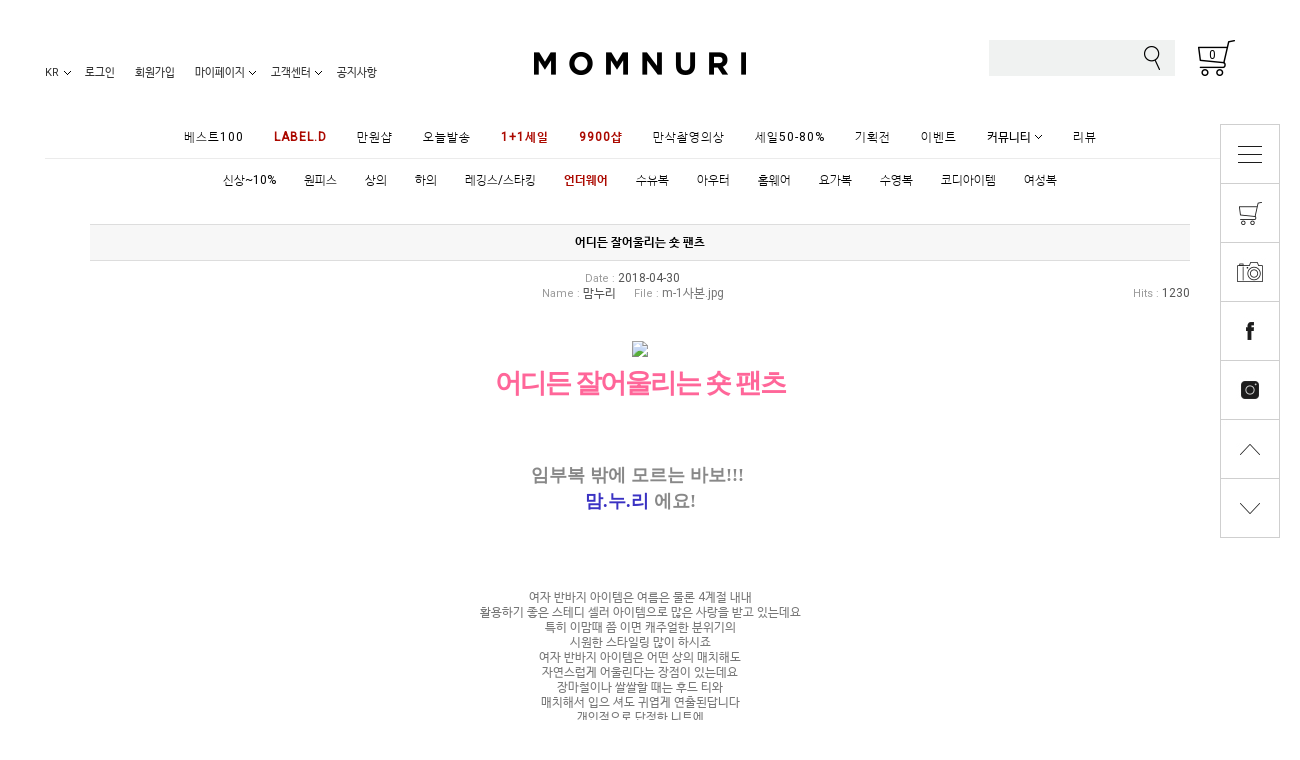

--- FILE ---
content_type: text/html; charset=EUC-KR
request_url: https://www.momnuri.com/board/board.html?code=momnuri_image9&page=1&type=v&board_cate=&num1=999912&num2=00000&number=86&lock=N
body_size: 43959
content:
<!DOCTYPE html PUBLIC "-//W3C//DTD HTML 4.01//EN" "http://www.w3.org/TR/html4/strict.dtd">
<html>
<head>
<meta http-equiv="CONTENT-TYPE" content="text/html;charset=EUC-KR">
<link rel="shortcut icon" href="/shopimages/momnuri/favicon.ico" type="image/x-icon">
<link rel="apple-touch-icon-precomposed" href="/shopimages/momnuri/mobile_web_icon.png" />
<meta name="referrer" content="no-referrer-when-downgrade" />
<meta property="og:type" content="website" />
<meta property="og:url" content="https://www.momnuri.com/board/board.html?code=momnuri_image9&page=1&type=v&board_cate=&num1=999912&num2=00000&number=86&lock=N" />
<title>스타일레시피2-어디든 잘어울리는 숏 팬츠</title>
<meta http-equiv="X-UA-Compatible" content="IE=edge,chrome=1" />
<meta http-equiv="Content-Script-Type" content="text/javascript">
<meta name="Description" content=" 출산후에도 이쁜 임부복쇼핑몰, 수유복, 임산부속옷, 요가바지, 레깅스, 맘누리">
<meta property ="og:type" content="website">
<meta property ="og:title" content="맘누리, 믿을 수 있는 1등 임부복 쇼핑몰">
<meta property ="og:description" content="출산후에도 이쁜 임부복쇼핑몰, 수유복, 임산부속옷, 요가바지, 레깅스, 맘누리">
<meta property ="og:image" content="http://momnuri.jpg1.kr/RENEWAL/retitle.gif">
<meta property="og:url" content="http://www.momnuri.com">

<meta name="google-site-verification" content="coJ560ju58jRcwSmg_KCJ5bBtJXE0ucKeM5hgeI-S34" />


<link type="text/css" rel="stylesheet" href="/shopimages/momnuri/template/work/9888/common.css?r=1720484618" /><span itemscope="" itemtype="http://schema.org/Organization">
  <link itemprop="url" href="http://www.momnuri.com">
  <a itemprop="sameAs" href="https://www.instagram.com/momnuri_korea"></a>
  <a itemprop="sameAs" href="https://www.facebook.com/momnuri1004"></a>
  <a itemprop="sameAs" href="https://play.google.com/store/apps/details?id=kr.co.smartskin.momnuri&hl=ko"></a>
  <a itemprop="sameAs" href="https://itunes.apple.com/app/id982483293"></a>
</span>

<meta name="viewport" content="width=device-width">

<link href="https://fonts.googleapis.com/css?family=Roboto&display=swap" rel="stylesheet">
<link href="https://cdn.rawgit.com/openhiun/hangul/14c0f6faa2941116bb53001d6a7dcd5e82300c3f/nanumbarungothic.css" rel="stylesheet" type="text/css">

<!-- START RETARGETING DDN -->
<script type="text/javascript">
    var roosevelt_params = {
        retargeting_id:'kPlQMv8ycJ.e4U-rxuLgPg00',
        tag_label:'smfjkbsYQHukXwuGpN5S9A'
    };
</script>


<script type="text/javascript" src="//adimg.daumcdn.net/rt/roosevelt.js" async></script>
<!-- END RETARGETING DDN -->


<!-- Global site tag (gtag.js) - Google Ads: 807986310 -->
<script async src="https://www.googletagmanager.com/gtag/js?id=AW-807986310"></script>
<script>
  window.dataLayer = window.dataLayer || [];
  function gtag(){dataLayer.push(arguments);}
  gtag('js', new Date());

  gtag('config', 'AW-807986310');
</script>




<meta name="naver-site-verification" content="9f75ce85ee7f49e89f23f5e89fa82bdbcc38ff27"/>


<!-- Google Tag Manager -->
<script>(function(w,d,s,l,i){w[l]=w[l]||[];w[l].push({'gtm.start':
        new Date().getTime(),event:'gtm.js'});var f=d.getElementsByTagName(s)[0],
    j=d.createElement(s),dl=l!='dataLayer'?'&l='+l:'';j.async=true;j.src=
    'https://www.googletagmanager.com/gtm.js?id='+i+dl;f.parentNode.insertBefore(j,f);
})(window,document,'script','dataLayer','GTM-WJ9T7KBL');</script>
<!-- End Google Tag Manager -->


<!--google tag-->
<meta name="google-site-verification" content="ivApfxGxBo2efsdB14yEF6kUQxMAgKl3OKQ1NqBcj4w" />
<!--google tag-->


<!--해피톡-->
<script>
    var ht = null;
    (function(id, scriptSrc, callback) {
        var d = document,
            tagName = 'script',
            $script = d.createElement(tagName),
            $element = d.getElementsByTagName(tagName)[0];

        $script.id = id;
        $script.async = true;
        $script.src = scriptSrc;

        if (callback) { $script.addEventListener('load', function (e) { callback(null, e); }, false); }
        $element.parentNode.insertBefore($script, $element);
    })('happytalkSDK', 'https://chat-static.happytalkio.com/sdk/happytalk.chat.v2.min.js', function() {
        ht = new Happytalk({
          siteId: '1000426448',
          siteName: '(주)하얀달',
          categoryId: '190981',
          divisionId: '190982'
      });
    });
</script>
<!--해피톡-->


<!--구글태그매니저-->
<!--Google tag (gtag.js) -->
<script async src="https://www.googletagmanager.com/gtag/js?id=AW-807986310"></script>
<script>
window.dataLayer = window.dataLayer || [];
function gtag(){dataLayer.push(arguments);}
gtag('js', new Date());
gtag('config', 'AW-807986310');
</script>
<!-- Event snippet for 구매완료 conversion page
In your html page, add the snippet and call gtag_report_conversion when someone clicks on the chosen link or button. -->
<script>
function gtag_report_conversion(url) {
var callback = function () {
if (typeof(url) != 'undefined') {
window.location = url;
}
};
gtag('event', 'conversion', {
'send_to': 'AW-807986310/UC7rCO2E5IsBEIbJo4ED',
'value': 1.0,
'currency': 'KRW',
'transaction_id': '',
'event_callback': callback
});
return false;
}
</script>
</head>
<script type="text/javascript" src="//wcs.naver.net/wcslog.js"></script>
<script type="text/javascript">
if (window.wcs) {
    if(!wcs_add) var wcs_add = {};
    wcs_add["wa"] = "s_765dc4ce54b";
    wcs.inflow('momnuri.com');
    wcs_do();
}
</script>

<body>
<script type="text/javascript" src="/js/jquery-1.7.2.min.js"></script><script type="text/javascript" src="/js/lazyload.min.js"></script>
<script type="text/javascript">
function getCookiefss(name) {
    lims = document.cookie;
    var index = lims.indexOf(name + "=");
    if (index == -1) {
        return null;
    }
    index = lims.indexOf("=", index) + 1; // first character
    var endstr = lims.indexOf(';', index);
    if (endstr == -1) {
        endstr = lims.length; // last character
    }
    return unescape(lims.substring(index, endstr));
}
</script><script type="text/javascript">
var MOBILE_USE = '';
var DESIGN_VIEW = 'PC';
</script><script type="text/javascript" src="/js/flash.js"></script>
<script type="text/javascript" src="/js/neodesign/rightbanner.js"></script>
<script type="text/javascript" src="/js/bookmark.js"></script>
<style type="text/css">

.MS_search_word { }

</style>

<script type="text/javascript" src="/js/prototype.js"></script>

<script type="text/javascript">

var pre_ORBAS = 'A';
var pre_min_amount = '1';
var pre_product_uid = '';
var pre_product_name = '';
var pre_product_price = '';
var pre_option_type = '';
var pre_option_display_type = '';
var pre_optionJsonData = '';
var IS_LOGIN = 'false';
var is_bulk = 'N';
var bulk_arr_info = [];
var pre_min_add_amount = '1';
var pre_max_amount = '100000';

    var is_unify_opt = '1' ? true : false; 
    var pre_baskethidden = 'A';

            var reply_flag = false;
            function comment_save(idx) {
                (function ($) {
                    if (idx.length == 0) {
                        idx = 0;        // 없으면 0
                    }
                    var container = $('form[name=comment]:eq(' + idx + ')');        // focus 줄때 필요
                    var reply_form = $('form[name=comment_reply_form]');
                    var reply_input = $('#comment_reply_input');
                    var target;         // 인증키 타겟
                    var comment_type;   // 리플인지 리플의 리플인지 판단
                    
                    if (typeof(document.getElementById('check_auth')) != 'undefined') {     // 여긴 왜 jQuery 가 아니지? 
                        $('#check_auth').attr("style", "display:inline");
                    }
                    if (reply_flag == true ) {
                    // 댓글인 경우라면? 
                        $('input, textarea', reply_input).each(function () {
                        // submit 할 form 으로 data 를 모두 옮긴다. 
                            if (this.value.length > 0) {
                                $('input[name=' + this.name + ']', reply_form).val(this.value);
                            }
                        });

                        // 비밀글여부 체크
                        $('input[name=secret]', reply_form).val('N');
                        if ($('input[name=secret]', reply_input).attr('checked')) {
                            $('input[name=secret]', reply_form).val('Y');
                        }

                        

                        var form = reply_form;
                        container = reply_input;
                        target = 'check_auth_reply';
                        comment_type = 'comment_reply_form';
                    } else {
                        var form = container = $('form[name=comment]:eq(' + idx + ')');
                        target = 'check_auth';
                        comment_type = 'comment';
                    }

                    

                    if ($('input[name=cname]', container).val().length == 0) {
                        alert('댓글을 입력하시는 분의 성함을 입력하세요.');
                        $('input[name=cname]', container).focus();
                        return false;
                    }
                    if ($('input[name=cpass]', container).val().length == 0) {
                        alert('비밀번호를 입력하세요.');
                        $('input[name=cpass]', container).focus();
                        return false;
                    }
                    if ($(':input[name=comment]', container).val().length == 0) {
                        alert('댓글을 입력하세요.');
                        $('textarea[name=comment]', container).focus();     // container에는 textarea다
                        return false;
                    }
                    if (Checklength2($(':input[name=comment]', container).val()) == false) {
                        $(':input[name=comment]', container).focus();
                        return false;
                    }
                    if (Checklength($(':input[name=comment]', container).val()) == false) {
                        $(':input[name=comment]', container).focus();
                        return false;
                    }
                    //call_checkwin('hidden');        // 인증키 노출 전에 hidden 을 할 이유가 있나?? 주석 처리 해보자 

                    num = idx;
                                    if (typeof document.comment.authtext == 'undefined' || document.comment.authtext.value.length == 0) {
                    call_checkwin('visible', num);
                    return;
                }

                                    var auth_suc = true;                if (auth_suc == true) {
                    if ($('#rewrite_comment_check').val() == 'rewrite') {
                        alert('진행중입니다.');
                    } else {

                        if ($('#rewrite_comment_check').length > 0) {
                            $('#rewrite_comment_check').val('rewrite');
                        } else {
                            $(document.body).append('<input type="hidden" id="rewrite_comment_check" value="rewrite" />');
                        }
                        $('input[name=comtype]', form).val('cw');

                         form.submit(); 
                        //form.submit();

                        if (reply_flag == true || $('input[name=comment]', reply_form).val().length > 0) {
                            comment_reply_close();
                        }
                    }

                    reply_flag = false;
                }

                })(jQuery);
            }

            function CheckLogin() {
                var login = 'N';
                if (login == 'Y') {
                    alert('게시판 댓글은 로그인해야 쓰기가 가능합니다.');
                    location.href = '/shop/member.html?code=momnuri_image9&page=1&btype=v&board_cate=&num1=999912&num2=00000&number=86&lock=N&type=board&focus=comment';
                }
            }

            function Checklength(content, size) {
                CheckLogin();
                if (!content) {
                    return false;
                }
                if (!size) {
                    size = 500;
                }

                if (size == 0) {
                    return;
                }
                messlength = 0;
                len = content.length;
                for (i = 0; i < len; i++) {
                    mun = content.charAt(i);
                    if (escape(mun) == '%0D') {
                    } else if (escape(mun).length > 4) {
                        messlength += 2;
                    } else {
                        messlength++;
                    }
                }
                if (messlength > (size * 2)) {
                    alert('한글 ' + size + '자, 영문+숫자는 ' + parseInt(size * 2) + "자까지만 입력가능합니다.\n\n다시한번 확인하시기 바랍니다.");
                    return false;
                }
            }

            function Checklength2(content) {
                var  size2 = 0;
                messlength = 0;
                len = content.length;
                for (i = 0; i < len; i++) {
                    mun = content.charAt(i);
                    if (escape(mun) == '%0D') {
                    } else if (escape(mun).length > 4) {
                        messlength += 2;
                    } else {
                        messlength++;
                    }
                }
                if(messlength < (size2 * 2)) {
                    alert('한글 ' + size2 + '자, 영문+숫자는 ' + parseInt(size2 * 2) + "자이상 입력하셔야 합니다.\n\n다시한번 확인하시기 바랍니다.");
                    return false;
                }
            }

            
            function call_checkwin(view_type,comnum, target) {
                if (comnum == undefined) { 
                    comnum = 0;
                }
                if (target == undefined) {
                    target = 'check_auth';
                }
                if (view_type == 'visible') {
                    var params = {
                        'passuid': '',
                        'comnum': comnum,
                        'close_method' : 'call_checkwin',
                        'close_param' : 'hidden'
                    };
                    

                    jQuery.ajax({
                        type : 'post',
                        url : '/board/auth_win.ajax.html',
                        data : params,
                        success : function(response) {
                            jQuery('#'+target).html(response).show();
                        }
                    });
                }

                                if (typeof(document.getElementById('check_auth')) != 'undefined') {
                    var container = jQuery('#check_auth');
                    if (reply_flag == true || jQuery('form[name=comment_reply_form] input[name=comment]').val().length > 0) {
                        var _obj = jQuery('#comment_reply_input');
                        container.css('z-index', '102');
                    } else {
                        var _obj = jQuery('form[name=comment]:eq(' + comnum + ')');
                    }

                    var _pos = _obj.offset();
                    container.css({
                            'visibility': view_type,
                            'top' : (typeof DESIGN_VIEW == 'undefined' || DESIGN_VIEW != 'RW') ? _pos.top : ''
                    });
                }
                return;
            }

</script>

<link type="text/css" rel="stylesheet" href="/template_common/board/gallery/board_design/board_view.css?t=202501130823" />
<div id='blk_scroll_wings'><script type='text/javascript' src='/html/shopRbanner.html?param1=1' ></script></div>
<div id='cherrypicker_scroll'></div>
<div id="wrap">
    
<link type="text/css" rel="stylesheet" href="/shopimages/momnuri/template/work/9888/header.1.css?t=202512171809" />
<!-- Google Tag Manager (noscript) -->
<noscript><iframe src="https://www.googletagmanager.com/ns.html?id=GTM-WJ9T7KBL"
                  height="0" width="0" style="display:none;visibility:hidden"></iframe></noscript>
<!-- End Google Tag Manager (noscript) -->

<!-- google analytics -->
<script>
    function arraysMatch(arr1, arr2) {
        if (arr1.length !== arr2.length) return false;
        for (var i = 0; i < arr1.length; i++) {
            if (arr1[i] !== arr2[i]) return false;
        }
        return true;
    };
    function getCategoryCode(strCode){
        var strPCode = strCode;
        strPCode = strPCode.match(/xcode=\d+/);
        strPCode = String(strPCode);
        var intPCode = strPCode.match(/\d+/);
        if(intPCode != null && intPCode.length > 0) {
            return intPCode[0];
        }
        return '';
    }

    function getProductCode(strCode){
        var strPCode = strCode;
        strPCode = strPCode.match(/branduid=\d+/);
        strPCode = String(strPCode);
        var intPCode = strPCode.match(/\d+/);
        if(intPCode != null && intPCode.length > 0) {
            return intPCode[0];
        }
        return '';
    }

    // 쿠키 생성
    function setCookieAnalytics(cName, cValue, cDay){
        var expire = new Date();
        expire.setDate(expire.getDate() + cDay);
        cookies = cName + '=' + escape(cValue) + '; path=/ '; // 한글 깨짐을 막기위해 escape(cValue)를 합니다.
        if(typeof cDay != 'undefined') cookies += ';expires=' + expire.toGMTString() + ';';
        document.cookie = cookies;
    }

    // 쿠키 가져오기
    function getCookieAnalytics(cName) {
        cName = cName + '=';
        var cookieData = document.cookie;
        var start = cookieData.indexOf(cName);
        var cValue = '';
        if(start != -1){
            start += cName.length;
            var end = cookieData.indexOf(';', start);
            if(end == -1)end = cookieData.length;
            cValue = cookieData.substring(start, end);
        }
        return unescape(cValue);
    }


    function productClick(goodsNo){
        if(typeof productList != 'undefined') {
            for(var i in productList) {
                if(goodsNo == productList[i].id) {
                    gtag('event', 'select_content', {
                        'list_name': productList[i].list_name,
                        "content_type": "product",
                        "items": [productList[i]]
                    });
                    break;
                }

                if(i == (productList.length -1)) break;
            }
        }
    }

    function removeHtml(str){
        var removed_str = str.replace(/\<.*?\>/g," ");
        return removed_str;
    }
    function removeComma(str){
        var removed_str = parseInt(str.replace(/,/g,""));
        return removed_str;
    }
    function callbackIsVisible(selector, callback) {
        var time = 0;
        var interval = setInterval(function () {
            if($(selector).is(':visible')) {
                // visible, do something
                callback();
                clearInterval(interval);
            } else {
                // not visible yet, do something
                time += 100;
            }
        }, 200);
    }
    var productIdList = [];
    var productList = [];
    var orderString = '';
    var categoryString = '';
</script>
<script>
    var date = new Date();
    var time = date.getUTCFullYear();
    time += (parseInt(date.getMonth())+1) < 10 ? '0'+ (parseInt(date.getMonth())+1) : (parseInt(date.getMonth())+1) + '';
    time += date.getDate() < 10 ? '0'+ date.getDate() : date.getDate() + '';
    time += date.getHours() < 10 ? '0'+ date.getHours() : date.getHours() + '';

    var orderId = date.getUTCFullYear();
    orderId += (parseInt(date.getMonth())+1) < 10 ? '0'+ (parseInt(date.getMonth())+1) : (parseInt(date.getMonth())+1) + '';
    orderId += date.getDate() < 10 ? '0'+ date.getDate() : date.getDate() + '';
    orderId += date.getHours() < 10 ? '0'+ date.getHours() : date.getHours() + '';
    orderId += '-naverpay';
    orderId += Math.random(0,10) < 10 ? '0'+ Math.random(0,10) : Math.random(0,10);

    try {
        var seanGoogleAnalyticsOrderId = localStorage.getItem('seanGoogleAnalyticsOrderId');
        var googleAnalyticsHour = localStorage.getItem('googleAnalyticsHour');

        if(seanGoogleAnalyticsOrderId == null) {
            localStorage.setItem('seanGoogleAnalyticsOrderId', orderId);
            seanGoogleAnalyticsOrderId = orderId;
        }

        // 한시간에 한번씩
        if(googleAnalyticsHour == null || time != googleAnalyticsHour) {

            try {
                var storedTimes = new Date(date.getUTCFullYear() -1, date.getDate() - 1, parseInt(googleAnalyticsHour.substring(6,8)), parseInt(googleAnalyticsHour.substring(8,10)))
                var interval =  date.getTime() - storedTimes.getTime();
                // console.log(storedTimes);
                // console.log(date);
                // console.log(interval);
                var intervalHour = parseInt(interval  / 1000 / 3600);
                if(intervalHour >= 4) {
                    localStorage.setItem('googleAnalyticsHour', time);
                    localStorage.setItem('seanGoogleAnalyticsOrderId', orderId);
                }
            } catch(e) {
                localStorage.setItem('googleAnalyticsHour', time);
                localStorage.setItem('seanGoogleAnalyticsOrderId', orderId);
            }
            seanGoogleAnalyticsOrderId = orderId;
        }

        console.log(googleAnalyticsHour == null || time != googleAnalyticsHour);
        console.log(seanGoogleAnalyticsOrderId);
    } catch(e) {
        localStorage.setItem('googleAnalyticsHour', time);
        localStorage.setItem('seanGoogleAnalyticsOrderId', orderId);
        seanGoogleAnalyticsOrderId = orderId;
    }
</script>
<!-- google analytics -->



<!--bmine Start-->
<script type="text/javascript">if(typeof jQuery=='undefined'){document.write('<script type="text/javascript" src="//ajax.googleapis.com/ajax/libs/jquery/1.11.1/jquery.min.js"></'+'script>');}
	function _p(name,url){if(!url)url=window.location.href;name=name.replace(/[\[\]]/g,"\\$&");var regex=new RegExp("[?&]"+name+"(=([^&#]*)|&|#|$)"),results=regex.exec(url);if(!results)return null;if(!results[2])return'';return decodeURIComponent(results[2].replace(/\+/g," "));}</script><script type="text/javascript">if(_p('_strack')){$.getScript("//bmine.kr/plugins/strack/strack.min.js").done(function(script,textStatus){strack.execute('setDomain','momnuri.com');strack.trackView();}).fail(function(jqxhr,settings,exception){console.log("StrackNotInclude.");});}</script>
<!--bmine End-->

<!-- 
<script type="text/javascript">
function MM_swapImgRestore() { //v3.0
  var i,x,a=document.MM_sr; for(i=0;a&&i<a.length&&(x=a[i])&&x.oSrc;i++) x.src=x.oSrc;
}
function MM_preloadImages() { //v3.0
  var d=document; if(d.images){ if(!d.MM_p) d.MM_p=new Array();
    var i,j=d.MM_p.length,a=MM_preloadImages.arguments; for(i=0; i<a.length; i++)
    if (a[i].indexOf("#")!=0){ d.MM_p[j]=new Image; d.MM_p[j++].src=a[i];}}
}

function MM_findObj(n, d) { //v4.01
  var p,i,x;  if(!d) d=document; if((p=n.indexOf("?"))>0&&parent.frames.length) {
    d=parent.frames[n.substring(p+1)].document; n=n.substring(0,p);}
  if(!(x=d[n])&&d.all) x=d.all[n]; for (i=0;!x&&i<d.forms.length;i++) x=d.forms[i][n];
  for(i=0;!x&&d.layers&&i<d.layers.length;i++) x=MM_findObj(n,d.layers[i].document);
  if(!x && d.getElementById) x=d.getElementById(n); return x;
}

function MM_swapImage() { //v3.0
  var i,j=0,x,a=MM_swapImage.arguments; document.MM_sr=new Array; for(i=0;i<(a.length-2);i+=3)
   if ((x=MM_findObj(a[i]))!=null){document.MM_sr[j++]=x; if(!x.oSrc) x.oSrc=x.src; x.src=a[i+2];}
}
</script>
-->



<link rel="shortcut icon" href="//momnuri.jpg1.kr/banner/momnuri_icon03.ico">







<div id="header">

<!-- 해당 스크립트 삭제에 유의 부탁드리며, 스냅 솔루션의 스크립트입니다. -->
<!-- start contact mail : support@snapvi.co.kr -->
<div id="spm_page_type" style="display:none" sync-env="normal" sf-solution="makeshop" sf-store="momnuri" sf-device="pc" sf-join-url=""></div>
<script>
const spm_k_common_install = {
    "pc" : {
        "sf-join-url" : "/shop/idinfo.html?type=new&mem_type=person&first=",
        "/shop/member.html" : "sq_login_page",
        "/shop/confirm_login.html" : "sq_login_page",
        "/shop/idinfo.html" : "sq_join_page",
        "/shop/qmember.html" : "sq_login_page",
    }
}
</script>
<style>
#snap-sync-body.snap-sync-pc #snap-sync-wrapper .snap-sync-container .snap-sync-content .sync-content-area .sync-login-area .sync-login-form .sync-form-box .sync-input-box input{
width: 100%!important;
}

#snap-sync-body.snap-sync-pc #snap-sync-wrapper .snap-sync-container .snap-sync-content .sync-content-area .sync-info-area .sync-info-text .sync-info-tit > span {
    color: #000!important;
}
</style>
<script type="text/javascript" src="//cdn.snapfit.co.kr/js/spm_k_common.js" charset="utf-8"></script>
<!-- snap common end -->


<header class="large">
<nav>
<div class="header_inner">


	<div class="tophd">

		      <!--★검색영역 시작-->
	              <div class="tophd_01">
                       <!-- 마이페이지 wrap -->
                       <div class="scWrap mypageWrap">
                           <h3 class="parentH3"><a href="/shop/member.html?type=mynewmain">마이페이지</a></h3>
                           <div class="subMenu">
                               <ul>
                                  <li><a href="/shop/basket.html">장바구니</a></li>
                                  <li><a href="/shop/confirm_login.html?type=myorder">주문확인</a></li>
                                  <li><a href="/shop/shopbrand.html?xcode=004&type=O">개인결제</a></li>
                               </ul>   
                           </div>
                       </div> 
                       <!-- //마이페이지 wrap -->
                       <div class="searchform">
                          <form action="/shop/shopbrand.html" method="post" name="search">                          <fieldset>
                          <legend>검색</legend>
                              <span><input name="search" onkeydown="CheckKey_search();" value=""  class="MS_search_word keyword" /></span>
                              <a href="javascript:prev_search();search_submit();"><img src="/design/momnuri/hdesign/img/searchIcon.png" alt="검색" /></a>
                          </fieldset>
                          </form>                        </div><!--.searchform-->
                        
                        <!-- cart icon -->
                        <div class="HrightCart">
                            <a href="/shop/basket.html"><img src="/design/momnuri/hdesign/img/cartIcon.png" alt="장바구니"><span class="cart_count"><span id="user_basket_quantity" class="user_basket_quantity"></span></span></a>
                        </div>
                        <!-- //cart icon -->    
                    
                   </div><!--//.tophd_01/-->
                <!--//검색영역 끝★-->






		      <!--★로고 시작-->
	              <div class="tophd_02">
                                <div class="img01"><a href="/index.html"><img src="/design/momnuri/hdesign/img/logo.png" /></a></div>
                                <div class="img02"><a href="/index.html"><img src="/design/momnuri/hdesign/img/logo.png" /></a></div>
                      </div>
		      <!--로고 ★끝-->


		      <!--★베스트,SNS,나라선택,로그인메뉴라인 시작-->
	              <div class="tophd_03">

                                <!--베스트,SNS,나라선택 시작-->
                                <div class="tophd_03_01">
                                     <div class="bookmark"><a id="favLink" href="javascript:CreateBookmarkLink('http://www.momnuri.com', '');">BOOKMARK</a></div>
                                     <div class="sns">
                                         <span style="cursor:pointer; overflow-X: hidden; cursor: hand" onclick="javascript:window.open('https://lc1.lunasoft.co.kr/lunachat/api-connect/@맘누리/main', 'lunachat', 'width=1024, height=800');">카톡상담</span>
                                         <a href="https://www.facebook.com/momnuri1004" target="_blank"><img src="/design/momnuri/dj_skin/sns_01.gif" /></a>
                                         <a href="https://www.instagram.com/momnuri_korea/" target="_blank"><img src="/design/momnuri/dj_skin/sns_02.gif" /></a>
                                         <!--a href="https://story.kakao.com/ch/momnuri" target="_blank"><img src="/design/momnuri/dj_skin/sns_03.gif" /></a-->
                                     </div>
                                     <div class="country">
					 <a href="//www.momnuri.com/" target="_blank"><img src="//momnuri.jpg1.kr/RENEWAL/reup_kor.jpg" alt="한국"></a>
                                         <a href="//en.momnuri.com/" target="_blank"><img src="//momnuri.jpg1.kr/RENEWAL/reup_us.jpg" alt="미국"></a>
                                         <!--a href="//cn.momnuri.com/" target="_blank"><img src="//momnuri.jpg1.kr/RENEWAL/reup_cn.jpg" alt="중국"></a-->
                                         <!--a href="//jp.momnuri.com/" target="_blank"><img src="//momnuri.jpg1.kr/RENEWAL/reup_jp.jpg" alt="일본"></a-->
                                     </div>
                                </div>
                                <!--//베스트,SNS,나라선택 끝-->

                                <!--로그인메뉴라인 시작-->
                                <div class="tophd_03_02">

					  <div class="login">
                                  <!-- 국가선택 -->
                                  <div class="scWrap countryWrap">
                                      <h3 class="parentH3"><a href="#">KR</a></h3>
                                      <div class="country subMenu">
                                          <ul>
                                              <li><a href="//www.momnuri.com/" target="_blank"><img src="/design/momnuri/hdesign/img/lang_KR.jpg" alt="한국"></a></li>
                                              <li><a href="//en.momnuri.com/" target="_blank"><img src="/design/momnuri/hdesign/img/lang_EN.jpg" alt="미국"></a></li>
                                              <!--<li><a href="//cn.momnuri.com/" target="_blank"><img src="//momnuri.jpg1.kr/RENEWAL/reup_cn.jpg" alt="중국"></a></li>
                                              <li><a href="//jp.momnuri.com/" target="_blank"><img src="//momnuri.jpg1.kr/RENEWAL/reup_jp.jpg" alt="일본"></a></li>-->
                                          </ul>
                                         
                                      </div>
                                   </div>
                                   <!-- //국가선택 -->
                                   
                                   <!-- 로그인/아웃 wrap -->
                                   <div class="logWrap">
                                                                                   <a href="/shop/member.html?type=login">로그인</a>
                                           <a href="/shop/idinfo.html?type=new&mem_type=person&first=">회원가입</a>
                                                                            </div>
                                    <!-- //로그인/아웃 wrap -->
                                    
                                    <!-- 마이페이지 wrap -->
                                   <div class="scWrap mypageWrap">
                                       <h3 class="parentH3"><a href="/shop/member.html?type=mynewmain">마이페이지</a></h3>
                                       <div class="subMenu">
                                           <ul>
                                              <li><a href="/shop/basket.html">장바구니</a></li>
                                              <li><a href="/shop/confirm_login.html?type=myorder">주문확인</a></li>
                                              <li><a href="/shop/shopbrand.html?xcode=004&type=O">개인결제</a></li>
                                           </ul>   
                                       </div>
                                   </div> 
                                   <!-- //마이페이지 wrap -->
                                   
                                   <!-- 고객센터 wrap -->
                				   <div class="scWrap customWrap">
                                       <h3 class="parentH3"><a href="/shop/faq.html">고객센터</a></h3>
                                       <div class="subMenu">
                                           <ul>
                                              <li><a href="/shop/faq.html">자주묻는질문</a></li>
                                              <li><a href="/board/board.html?code=momnuri_board3">Q&amp;A</a></li>
                                              <!--li><span style="cursor:pointer; overflow-X: hidden; cursor: hand" onclick="window.open('/shop/page.html?id=47','window','width=700, height=500, left=0, top=0, scrollbars=1, resizable=0')" >배송조회</span></li-->
                                              <li><a href="https://www.cjlogistics.com/ko/tool/parcel/tracking" target="_blank">배송조회</a></li>
                                              <li><a href="https://www.kcp.co.kr/center.paysearch.do" target="_blank">카드결제조회</a></li>
                                              <li><span style="cursor:pointer; cursor:pointer;" onclick="window.open('/html/unpaymentlist.html',500,300)">미확인입금자보기</span></li>
                                              <li><a href="/shop/page.html?id=5">이용안내</a></li>
                                              <li><a href="/board/board.html?code=momnuri_board43&page=1&type=i">제휴/광고문의</a></li>
                                              <li><a href="/shop/page.html?id=6">가입혜택</a></li>
                                              <li><sapn style="cursor:pointer" onclick="window.open('/html/email.html', 'email', 'width=550, height=580');">고객의소리</span></li>
                                              <li><span style="cursor:pointer; overflow-X: hidden; cursor: hand" onclick="javascript:window.open('https://lc1.lunasoft.co.kr/lunachat/api-connect/@맘누리/main', 'lunachat', 'width=1024, height=800');">카톡 상담</span></li>
                                           </ul> 
                                       </div>
                                   </div> 
                                   <!-- //고객센터 wrap -->
                                   
                                   <div class="noticeWrap">
              					       <a href="/board/board.html?code=momnuri_board39">공지사항</a>
                                   </div>
					 </div>
                                </div>
                                <!-- //로그인메뉴라인 끝 -->

                      </div>
		      <!-- //베스트,SNS,나라선택,로그인메뉴라인 끝★ -->

	</div><!--.tophd-->



<!-- 해당 스크립트 삭제에 유의 부탁드리며, 스냅 솔루션의 스크립트입니다. -->
<!-- snap common script contact mail: support@snapvi.co.kr -->
<span id = 'solutiontype' style='display:none;'>makeshop</span>
<span id='sfsnapfit_store_id' style='display:none'>momnuri</span>
<div><input id="sf_draw_type" type="hidden" value="pc"><input id="sf_store_name" type = 'hidden' value = 'momnuri'></div>
<!-- snap common end -->



        <!--★버건디색배경라인 메뉴 시작-->
	<div class="topmenu">
    	     <div class="topmenu_inner">
                  <!--span class="topmenutext"><a href="/shop/shopbrand.html?xcode=060&mcode=027&type=Y"><font color="ab0900"><b>AUTUMN</b></font></a></span-->
                  <span class="topmenutext"><a href="/shop/shopbrand.html?xcode=026&mcode=005&type=Y">베스트100</a></span>
                  <!--span class="topmenutext"><a href="/shop/shopbrand.html?xcode=057&type=Y" class="colorR">LABEL.D</a></span-->
                  <span class="topmenutext"><a href="/shop/shopbrand.html?xcode=057&type=Y"><font color="ab0900"><b>LABEL.D</b></font></a></span>
                  <!--span class="topmenutext"><a href="/shop/shopbrand.html?xcode=100&type=P" class="colorR">LOOK-BOOK</a></span-->
                  <!--span class="topmenutext"><a href="/shop/shopbrand.html?xcode=100&type=P"><font color="ab0900"><b>LOOK-BOOK</b></font></a></span-->

                  <span class="topmenutext"><a href="http://momnuri.com/shop/shopbrand.html?xcode=060&mcode=057&type=Y&gf_ref=Yz1lZTRaUEs=">만원샵</a></span>

                  <span class="topmenutext"><a href="/shop/shopbrand.html?xcode=096&type=Y">오늘발송</a></span>
                  <!--span class="topmenutext"><a href="/shop/shopbrand.html?xcode=088&type=P">임산부화장품</a></span-->

                  <span class="topmenutext"><a href="/shop/shopbrand.html?xcode=064&type=Y"><font color="ab0900"><b>1+1세일</b></font></a></span>
                  <span class="topmenutext"><a href="/shop/shopbrand.html?xcode=098&type=P"><font color="ab0900"><b>9900샵</b></font></a></span>
                  <span class="topmenutext"><a href="/shop/shopbrand.html?xcode=029&type=P">만삭촬영의상</a></span>
                  <span class="topmenutext"><a href="/shop/shopbrand.html?xcode=032&type=Y">세일50-80%</a></span>

                  <span class="topmenutext"><a href="http://momnuri.com/shop/shopbrand.html?xcode=060&mcode=057&type=Y&gf_ref=Yz1lZTRaUEs=">기획전</a></span>
                  <span class="topmenutext"><a href="/board/board.html?code=momnuri_image20">이벤트</a></span>
                  <span class="nav01">
	               <ul>
	                   <li>커뮤니티
	                       <ul>
		                   <!--li class="navli"><a href="/board/board.html?code=momnuri_board21">맘누리뉴스</a></li-->
		                   <!--li class="navli"><a href="/board/board.html?code=momnuri_image10">다이어리 <span style="color:#fd403c;">NEW</span></a></li-->
		                   <!--li class="navli"><a href="/board/board.html?code=momnuri_image16">리얼체험단모집</a></li-->
		                   <li class="navli"><a href="/board/board.html?code=momnuri_image18">만삭사진컨테스트</a></li>
		                   <li class="navli"><a href="/board/board.html?code=momnuri_image17">아기사진컨테스트</a></li>
		                   <li class="navli"><a href="/board/board.html?code=momnuri_image19">임신육아정보</a></li>
	                       </ul>
	                   </li>
	               </ul>
                  </span>
                  <span class="topmenutext"><a href="/board/board.html?code=momnuri_board11">리뷰</a></span>
    	     </div>
	</div><!--.topmenu-->
        <!--//버건디색배경라인 메뉴 끝★--> 




        <!--★흰색 카테고리 메뉴 시작-->

	<div class="topcate">

    	     <div class="topcate_inner">
        	   <ul>
                    <!--li><a href="/shop/shopbrand.html?xcode=060&mcode=009&type=Y"><font color="fe5957"><b><span>SPRING NEW</span></b></font></a></li-->
        	        <li><a href="/shop/shopbrand.html?xcode=056&type=P"><span>신상~10%</span></a></li>
        	        <li><a href="/shop/shopbrand.html?xcode=028&type=Y">원피스</a></li>
        	        <!--li><a href="/shop/shopbrand.html?xcode=073&type=Y">블라우스/니트</a></li-->
        	        <li><a href="/shop/shopbrand.html?xcode=074&type=Y">상의</a></li>
        	        <li><a href="/shop/shopbrand.html?xcode=035&type=Y">하의</a></li>

        	        <li><a href="/shop/shopbrand.html?xcode=036&type=Y">레깅스/스타킹</a></li>
        	        <li><a href="/shop/shopbrand.html?xcode=045&type=Y"><font color="ab0900"><b>언더웨어</b></font></a></li>
        	        <li><a href="/shop/shopbrand.html?xcode=044&type=Y">수유복</a></li>

        	        <li><a href="/shop/shopbrand.html?xcode=075&type=Y">아우터</a></li>

        	        <li><a href="/shop/shopbrand.html?xcode=040&type=Y">홈웨어</a></li>
        	        <li><a href="/shop/shopbrand.html?xcode=060&mcode=034&type=Y">요가복</a></li>
        	        <li><a href="/shop/shopbrand.html?xcode=092&type=Y">수영복</a></li>

        	        <li><a href="/shop/shopbrand.html?xcode=012&type=Y">코디아이템</a></li>
                    <li><a href="/shop/shopbrand.html?xcode=106&type=Y">여성복</a></li>
        	        <!--li><a href="/shop/shopbrand.html?xcode=086&type=Y">특가상품</a></li-->

        	    </ul>


        <!--★햄버거메뉴 시작 // 오른쪽 사용자태그 > 전체메뉴-->
              
<link type="text/css" rel="stylesheet" href="/shopimages/momnuri/template/unit/28/unit_fullmenu.css?r=1591858195_2026011713" />
<!--★전체메뉴 펼침시작-->
<div id="topinner">
     <div id="mySidenav" class="sidenav">
 	  <a href="javascript:void(0)" class="closebtn" onclick="closeNav()"><img src="http://www.momnuri.com/design/momnuri/dj_skin/colse_bt.gif" /></a>
	     <div  id="smenu">





		    <div  id="smenu01">
                        <div class="smenu_tit">카테고리</div>
                        <div class="smenu01_ul">
                           <ul class="smenu01_ul01">
	                      <li><a href="/shop/shopbrand.html?xcode=026&mcode=005&type=Y"><span class="red">베스트100</span></a></li>
	                      <li><a href="/shop/shopbrand.html?xcode=057&type=Y"><span class="red">라벨디</span></a></li>
	                      <li><a href="/shop/shopbrand.html?xcode=083&type=P"><span class="red">오늘발송</span></a></li>
	                      <li><a href="/shop/shopbrand.html?xcode=032&type=Y"><span class="red">세일50-80%</span></a></li>
	                      <li><a href="/shop/shopbrand.html?xcode=088&type=P"><span class="red">임산부화장품</span></a></li>
	                      <li><a href="/shop/shopbrand.html?xcode=064&type=Y"><span class="red">1+1세일</span></a></li>
	                      <li><a href="/shop/shopbrand.html?xcode=060&mcode=023&type=Y&gf_ref=Yz1HY3ZLSUw="><span class="red">기획전</span></a></li>
                           </ul>
                           <ul class="smenu01_ul02">
        	              <li><a href="/shop/shopbrand.html?xcode=028&type=Y">원피스</a></li>
        	              <li><a href="/shop/shopbrand.html?xcode=073&type=Y">블라우스/니트</a></li>
        	              <li><a href="/shop/shopbrand.html?xcode=074&type=Y">티/나시</a></li>
        	              <li><a href="/shop/shopbrand.html?xcode=075&type=Y">아우터</a></li>
        	              <li><a href="/shop/shopbrand.html?xcode=035&type=Y">임산부하의</a></li>
        	              <li><a href="/shop/shopbrand.html?xcode=036&type=Y">레깅스/스타킹</a></li>
        	              <li><a href="/shop/shopbrand.html?xcode=044&type=Y">수유복</a></li>
                           </ul>
                           <ul class="smenu01_ul03">
        	              <li><a href="/shop/shopbrand.html?xcode=012&type=Y">코디아이템</a></li>
        	              <li><a href="/shop/shopbrand.html?xcode=086&type=Y">특가상품</a></li>
        	              <li><a href="/shop/shopbrand.html?xcode=040&type=Y">홈웨어</a></li>
        	              <li><a href="/shop/shopbrand.html?xcode=060&mcode=034&type=Y">요가복</a></li>
        	              <li><a href="/shop/shopbrand.html?xcode=092&type=Y">수영복</a></li>
        	              <li><a href="/shop/shopbrand.html?xcode=045&type=Y">언더웨어</a></li>
        	              <li><a href="/shop/shopbrand.html?xcode=037&mcode=001&type=Y"><span class="red">앱특가</span></a></li>
                           </ul>
	               </div><!--//.smenu01_ul-->
		    </div><!--//#smenu01-->




		    <div id="smenu02">
                        <div class="smenu_tit">커뮤니티</div>
                        <div class="smenu02_ul">
                           <ul class="smenu02_ul01">
        	              <li><a href="/board/board.html?code=momnuri_image20">이벤트</a></li>
        	              <li><a href="/board/board.html?code=momnuri_board11">리뷰</a></li>
        	              <li><a href="/board/board.html?code=momnuri_board21">맘누리뉴스</a></li>
        	              <li><a href="/board/board.html?code=momnuri_image10">다이어리</a></li>
        	              <li><a href="/board/board.html?code=momnuri_image16">리얼체험단모집</a></li>
        	              <li><a href="/board/board.html?code=momnuri_image18">만삭사진컨테스트</a></li>
        	              <li><a href="/board/board.html?code=momnuri_image17">아기사진컨테스트</a></li>
                           </ul>
	               </div><!--//.smenu02_ul-->
		    </div><!--//#smenu02-->





		    <div id="smenu03">
                        <div class="smenu_tit">고객센터 1661-5260</div>
                        <div class="smenu03_ul">
                           <ul class="smenu03_ul01">
        	              <li><a href="/board/board.html?code=momnuri_board39">공지사항</a></li>
        	              <li><a href="/shop/faq.html">자주묻는질문</a></li>
        	              <li><a href="/board/board.html?code=momnuri_board3">Q&A</a></li>
        	              <li><span style="cursor:pointer; overflow-X: hidden; cursor: hand; text-align:left;  line-height:12px;height:12px;  margin-bottom:15px; " onclick="window.open('/shop/page.html?id=47','window','width=700, height=500, left=0, top=0, scrollbars=1, resizable=0')" >배송조회</span></li>
        	              <li><a href="https://www.kcp.co.kr/center.paysearch.do" target="_blank">카드결제조회</a></li>
                           </ul>
                           <ul class="smenu03_ul02">
        	              <li><span style="cursor:pointer; cursor:pointer; text-align:left;  line-height:12px;height:12px;  margin-bottom:15px;" onclick="window.open('/html/unpaymentlist.html',500,300)">미확인입금자보기</span></li>
        	              <li><a href="/shop/page.html?id=5">이용안내</a></li>
        	              <li><a href="/board/board.html?code=momnuri_board43&page=1&type=i">제휴/광고문의</a></li>
        	              <li><a href="/shop/page.html?id=6">구매금액별사은품</a></li>
        	              <li><sapn style="cursor:pointer" onclick="window.open('/html/email.html', 'email', 'width=550, height=580');">고객의소리</span></li>
                           </ul>
	               </div><!--//.smenu03_ul-->
		    </div><!--//#smenu03-->







		    <div id="smenu04">
                        <div class="smenu_tit">마이페이지</div>
                        <div class="smenu04_ul">
                           <ul class="smenu04_ul01">
        		            	              <li><a href="/shop/member.html?type=login">로그인</a></li>
        	              <li><a href="/shop/idinfo.html">회원가입</a></li>
	                            	              <li><a href="/shop/member.html?type=mynewmain">마이페이지</a></li>
        	              <li><a href="/shop/basket.html">장바구니</a></li>
        	              <li><a href="/shop/shopbrand.html?xcode=004&type=O">개인결제</a></li>
                           </ul>
	               </div><!--//.smenu04_ul-->
		    </div><!--//#smenu04-->








	     </div><!--//#smenu-->
     </div><!--//#mySidenav-->
</div><!--//#topinner-->



<script>
function openNav() {
    document.getElementById("mySidenav").style.width = "1300px";
}

function closeNav() {
    document.getElementById("mySidenav").style.width = "0";
}
</script>

<!--//전체메뉴 펼침끝★-->

        <!--//햄버거메뉴 끝★-->

    	     </div>

	</div><!--.topcate-->

        <!--//흰색 카테고리 메뉴 끝★--> 



</div><!--/header_inner-->
</nav>
</header>




</div><!--#header-->
















<!--table cellpadding="0" cellspacing="0" bgcolor="" id="header2" >
      <tr><td align="center"><table width="450" border="0" cellpadding="0" cellspacing="0">
        <td><a href="/"><img src="/design/momnuri/re/mom_logo.png" border="0" ></a></td>
        <td><img src="/design/momnuri/re/ctop_img.png"  border="0"></td>
        </table></td>
        </tr>
</table-->
<script type="text/javascript" src="/shopimages/momnuri/template/work/9888/header.1.js?t=202512171809"></script>
    <div id="contentWrapper">
        <div id="contentWrap">
            
<link type="text/css" rel="stylesheet" href="/shopimages/momnuri/template/work/9888/menu.1.css?t=202003131412" />
  <script type="text/javascript">
function MM_swapImgRestore() { //v3.0
  var i,x,a=document.MM_sr; for(i=0;a&&i<a.length&&(x=a[i])&&x.oSrc;i++) x.src=x.oSrc;
}
function MM_preloadleft_menus() { //v3.0
  var d=document; if(d.left_menus){ if(!d.MM_p) d.MM_p=new Array();
    var i,j=d.MM_p.length,a=MM_preloadleft_menus.arguments; for(i=0; i<a.length; i++)
    if (a[i].indexOf("#")!=0){ d.MM_p[j]=new left_menu; d.MM_p[j++].src=a[i];}}
}

function MM_findObj(n, d) { //v4.01
  var p,i,x;  if(!d) d=document; if((p=n.indexOf("?"))>0&&parent.frames.length) {
    d=parent.frames[n.substring(p+1)].document; n=n.substring(0,p);}
  if(!(x=d[n])&&d.all) x=d.all[n]; for (i=0;!x&&i<d.forms.length;i++) x=d.forms[i][n];
  for(i=0;!x&&d.layers&&i<d.layers.length;i++) x=MM_findObj(n,d.layers[i].document);
  if(!x && d.getElementById) x=d.getElementById(n); return x;
}

function MM_swapleft_menu() { //v3.0
  var i,j=0,x,a=MM_swapleft_menu.arguments; document.MM_sr=new Array; for(i=0;i<(a.length-2);i+=3)
   if ((x=MM_findObj(a[i]))!=null){document.MM_sr[j++]=x; if(!x.oSrc) x.oSrc=x.src; x.src=a[i+2];}
}
</script>


<!--우측슬라이딩메뉴-->

<script type="text/javascript" src="/design/momnuri/asp/jquery-1.9.1.min.js"></script>
<script src="/design/momnuri/asp/jquery-1.8.3.js" type="text/javascript"></script>
<script type="text/javascript" src="/design/momnuri/asp/jquery.bxslider.min.js"></script>

<script type="text/javascript">
   var jQ1_8_3 = $.noConflict(true);
</script>

   <script type="text/javascript">
		
    

        jQ1_8_3(function () {
            var liContain = 'True';
            if (liContain=="False") {
                jQ1_8_3("#Message-slider-btn").hide();
            }
       
            

            var Messageslider = jQ1_8_3('.Message-slides').bxSlider({
                mode: 'horizontal',
                captions: false,
                randomStart: false,
                adaptiveHeight: true,
                pager: false,
                controls: false,
                auto: true,
                pause: 5000
            });

            jQ1_8_3('#Message-slider-next').click(function () {
                Messageslider.goToNextSlide();
                return false;
            });

            jQ1_8_3('#Message-slider-prev').click(function () {
                Messageslider.goToPrevSlide();
                return false;
            });

            
        });


    </script>
<style>
.Message-slider_bx * {margin:0; padding:0;}
.Message-slider_bx img {margin:0; padding:0; border:0; vertical-align:middle}


</style>



<body onload="MM_preloadleft_menus('http://www.momnuri.com/design/momnuri/re/left_menu17_01.gif','http://www.momnuri.com/design/momnuri/re/left_menu18_01.gif','http://www.momnuri.com/design/momnuri/re/left_menu19_01.gif','http://www.momnuri.com/design/momnuri/re/left_img20_01.gif','http://www.momnuri.com/design/momnuri/re/left_img21_01.gif','http://www.momnuri.com/design/momnuri/re/left_img22_01.gif','http://www.momnuri.com/design/momnuri/re/left_img23_01.gif','http://www.momnuri.com/design/momnuri/re/left_img24_01.gif','http://www.momnuri.com/design/momnuri/re/left_img25_01.gif','http://www.momnuri.com/design/momnuri/re/left_img26_01.gif','http://www.momnuri.com/design/momnuri/re/left_img27_01.gif')">




         


<div id="aside">

<!--슬라이드-->

   
    

             <div class="Message-slider_bx" id="Message-slider" style="width:278px; margin-top:500px;margin-left:25px;position:absolute;height:46px; overflow:hidden;">
                <div style="position:absolute;margin-left:233px; margin-top:16px; z-index:99999;" id="Message-slider-btn">
                    <a href="http://www.momnuri.com/" id="Message-slider-prev"><img src="http://momnuri.jpg1.kr/RENEWAL/rollban_bl.png"></a>
                    <a href="http://www.momnuri.com/" id="Message-slider-next" style="margin-left:-6px;"><img src="http://momnuri.jpg1.kr/RENEWAL/rollban_br.png"></a>
                </div>

                <div class="bx-wrapper" style="max-width: 100%; margin: 0px auto;margin:0; padding:0;">
					<div class="bx-viewport" style="width: 100%; overflow: hidden; position: relative; height: 46px;">
						<ul class="Message-slides" style="width: 715%; position: relative; transition-duration: 0s; transform: translate3d(-932px, 0px, 0px);">
                               
                                

			       
                              <!--앱깔고혜택받자-->     <li style="float: left; list-style: none; position: relative; width: 278px;" class="bx-clone"><a href="http://www.momnuri.com/board/board.html?code=momnuri_image1&page=1&type=v&board_cate=&num1=999467&num2=00000&number=490&lock=N"><img src="http://momnuri.jpg1.kr/banner/rollbanner_20180315.jpg" width="278" height="46" border="0" alt="배너"></a></li>
	                         			 	

                                <!--마스크팩-->         <!--li style="float: left; list-style: none; position: relative; width: 278px;" class="bx-clone"><a href="http://www.momnuri.com/shop/shopbrand.html?xcode=088&mcode=002&type=Y&gf_ref=Yz12TWdES1I="><img src="http://momnuri.jpg1.kr/1save/mask/rollbanner_mask.jpg" width="278" height="46" border="0" alt="배너"></a></li-->
	                       <!--태아보험-->          <li style="float: left; list-style: none; position: relative; width: 278px;"><a href="http://www.momnuri.com/board/board.html?code=momnuri_image1&page=1&type=v&board_cate=&num1=999585&num2=00000&number=385&lock=N"><img src="http://momnuri.jpg1.kr/RENEWAL/rollbanner_03.jpg" width="278" height="46" border="0" alt="배너"></a></li>
				<!--인스타그램-->	<li style="float: left; list-style: none; position: relative; width: 278px;"><a href="http://www.momnuri.com/board/board.html?code=momnuri_image1&page=8&type=v&board_cate=&num1=999717&num2=00000&number=282&lock=N"><img src="http://momnuri.jpg1.kr/RENEWAL/rollbanner_05.jpg" width="278" height="46" border="0" alt="배너"></a></li>
							<!--li style="float: left; list-style: none; position: relative; width: 278px;"><a href="http://momnuri.com/board/board.html?code=momnuri_image1&page=1&type=v&board_cate=&num1=999548&num2=00000&number=421&lock=N"><img src="http://momnuri.jpg1.kr/RENEWAL/rollbanner_07.jpg" width="278" height="46" border="0" alt="배너"></a></li-->
                                 <!--신규가입혜택-->    <li style="float: left; list-style: none; position: relative; width: 278px;" class="bx-clone"><a href="http://www.momnuri.com/board/board.html?code=momnuri_image1&page=1&type=v&num1=999737&num2=00000&number=266&lock=N"><img src="http://momnuri.jpg1.kr/RENEWAL/rollbanner_01.jpg" width="278" height="46" border="0" alt="배너"></a></li>
										
                               </ul>
					</div>
				</div>
            </div>
            
            
            

<table width="190" border="0" cellpadding="0" cellspacing="0" >
    <tr >  
    <td>
      <table width="170" border="0" align="center" cellpadding="0" cellspacing="0">
        <tr>
          <!--td width="130"><input name="search" onkeydown="CheckKey_search();" value=""  class="MS_search_word keyword" type="text" style="ime-mode:active;" size="20" /></td-->
          <td width="20"><a href=""><!--img src="http://www.momnuri.com/design/momnuri/re/go.gif" alt="" /--></a></td></form>        </tr>
      </table>

   






<table width="297" border="0" cellspacing="0" cellpadding="0">
  <tr>
    <td width="30">&nbsp;</td>
  <td width="246" valign="bottom"><input name="search" onkeydown="CheckKey_search();" value=""  class="MS_search_word keyword" type="text" style="height:25px; border: none; outline: none; ime-mode:active;  border-bottom:#000000 1px solid;" size="39" /></td>

 <!--td width="246" height="33"><form name="form1" method="post" action="">
      <input type="text" name="textfield">
    </form></td-->


    <td width="21" height="33" valign="bottom"><a href=""><img src="http://momnuri.jpg1.kr/RENEWAL/releft_find.jpg" width="21" height="33"></a></td></form>  </tr>
<!--라인-->  <!--tr>
    <td colspan="3"><img src="http://momnuri.jpg1.kr/RENEWAL/releft_findline0.jpg" width="297" height="1"></td>
  </tr-->
</table>




<!--좌측메뉴-->

 <style>
          .left_cate {margin:0 30px;}
		  .left_cate td {vertical-align:top;}
          .left_cate td a {height:26px; line-height:26px; color:#000;}
          .left_cate td a.red {color:#a11d28;}
          .left_cate td a.bold {font-weight:bold;}
		  .left_cate .left_cate_tit {vertical-align:middle; font-weight:bold; color:#000; }

          
		  .Message-slider_bx {margin:0 0 0 30px;}



        </style>  




        <table width="333" border="0" cellspacing="0" cellpadding="0" class="left_cate">
          <colgroup>
                <col width="135">
                <col width="*">
          </colgroup>
          <tr>
            <td height="17">&nbsp;</td>
            <td>&nbsp;</td>
          </tr>
          <tr> 



<!--라벨디--><td width="136"><a href="http://www.momnuri.com/shop/shopbrand.html?xcode=057&type=Y" onmouseover="this.textContent='LABEL D'" onmouseout="this.textContent='라벨D'" border="0" class="red bold">라벨D</a></td>
<!--당일발송--><td><a href="http://www.momnuri.com/shop/shopbrand.html?xcode=083&type=P" onmouseover="this.textContent='Same day shipping'" onmouseout="this.textContent='당일발송'" border="0" class="red bold">당일발송</a></td>
  </tr>
  <tr>
<!--베스트10--><td><a href="http://www.momnuri.com/shop/shopbrand.html?xcode=026&mcode=005&type=Y" onmouseover="this.textContent='BEST100'" onmouseout="this.textContent='베스트100'" border="0" class="red bold">베스트100</a></td>
<!--2개사면할인--><td><a href="/shop/shopbrand.html?xcode=064&type=Y" onmouseover="this.textContent='1+1SALE'" onmouseout="this.textContent='1+1할인'" border="0" class="red bold">1+1할인</a></td>

  </tr>
  
 <tr valign="bottom">
 <td class="left_cate_tit" height="56" colspan="2">/ CATEGORY /</td>
 </tr>
  
  
  <tr>
<!--원피스--><td><a href="http://www.momnuri.com/shop/shopbrand.html?xcode=028&type=Y" onmouseover="this.textContent='DRESS'" onmouseout="this.textContent='원피스'" border="0">원피스</a></td>
<!--언더웨어--><td><a href="http://www.momnuri.com/shop/shopbrand.html?xcode=045&type=Y" onmouseover="this.textContent='UNDERWEAR'" onmouseout="this.textContent='언더웨어'" border="0" class="red">언더웨어</a></td>
  </tr>
  <tr>
<!--티--><td><a href="http://www.momnuri.com/shop/shopbrand.html?xcode=074&type=Y" onmouseover="this.textContent='TEE'" onmouseout="this.textContent='티셔츠/나시'" border="0">티셔츠/나시</a></td>
<!--수유복--><td><a href="http://www.momnuri.com/shop/shopbrand.html?xcode=044&type=Y" onmouseover="this.textContent='NURSINGWEAR'" onmouseout="this.textContent='패션수유복'" border="0" class="red">패션수유복</a></td>

  </tr>
  <tr>
<!--블라우스--><td><a href="http://www.momnuri.com/shop/shopbrand.html?xcode=073&type=Y" onmouseover="this.textContent='BLOUSE/KNIT'" onmouseout="this.textContent='블라우스'" border="0">블라우스/니트</a></td>
<!--레깅스--><td><a href="http://www.momnuri.com/shop/shopbrand.html?xcode=036&type=Y" onmouseover="this.textContent='LEGGINGS'" onmouseout="this.textContent='레깅스'" border="0">레깅스</a></td>

  </tr>
  <tr>
<!--아우터--><td><a href="http://www.momnuri.com/shop/shopbrand.html?xcode=075&type=Y" onmouseover="this.textContent='OUTER'" onmouseout="this.textContent='아우터'" border="0">아우터</a></td>
<!--임산부하의--><td><a href="http://www.momnuri.com/shop/shopbrand.html?xcode=035&type=Y" onmouseover="this.textContent='BOTTOM'" onmouseout="this.textContent='임산부하의'" border="0">임산부하의</a></td>

  </tr>
  <tr>
<!--코디아이템--><td><a href="http://www.momnuri.com/shop/shopbrand.html?xcode=012&type=Y" onmouseover="this.textContent='CODY ITEM'" onmouseout="this.textContent='코디아이템'" border="0">코디아이템</a></td>
<!--출산맘하의--><td><a href="http://www.momnuri.com/shop/shopbrand.html?xcode=086&type=Y" onmouseover="this.textContent='MISSY ITEM'" onmouseout="this.textContent='출산맘하의'" border="0">출산맘하의</a></td>

  </tr>
  <tr>
<!--테마아이템--><td><a href="http://www.momnuri.com/shop/shopbrand.html?xcode=060&mcode=023&type=Y&gf_ref=Yz1HY3ZLSUw=" onmouseover="this.textContent='THEME ITEM'" onmouseout="this.textContent='테마아이템'" border="0">테마아이템</a></td>
<!--베이직--><td><a href="http://www.momnuri.com/shop/shopbrand.html?xcode=059&type=P" onmouseover="this.textContent='BASIC ITEM'" onmouseout="this.textContent='기본아이템'" border="0">기본아이템</a></td>
  </tr>
  
  
          <tr valign="bottom">
            <td class="left_cate_tit" height="56" colspan="2">/ SPECIAL /</td>
          </tr>
  
  
  <tr>
<!--홈웨어--><td><a href="http://www.momnuri.com/shop/shopbrand.html?xcode=040&type=Y" onmouseover="this.textContent='HOME WEAR'" onmouseout="this.textContent='홈웨어/파자마'" border="0">홈웨어/파자마</a></td>
<!--임산부화장품--><td><a href="http://www.momnuri.com/shop/shopbrand.html?xcode=088&type=P" onmouseover="this.textContent='COSMETIC'" onmouseout="this.textContent='임산부화장품'" border="0">임산부화장품</a></td>
  </tr>
  <tr>
<!--수영복--><td><a href="http://www.momnuri.com/shop/shopbrand.html?xcode=092&type=Y" onmouseover="this.textContent='SWIM SUIT'" onmouseout="this.textContent='수영복/래시가드'" border="0">수영복/래시가드</a></td>
<!--신상5%--><td><a href="http://www.momnuri.com/shop/shopbrand.html?xcode=056&type=P" onmouseover="this.textContent='NEW ITEM 5%'" onmouseout="this.textContent='신상5%'" border="0">신상5%</a></td>
  </tr>
  <tr>
<!--요가복--><td><a href="http://www.momnuri.com/shop/shopbrand.html?xcode=060&mcode=034&type=Y" onmouseover="this.textContent='YOGA ITEM'" onmouseout="this.textContent='요가복'" border="0">요가복</a></td>
<!--세일--><td><a href="http://www.momnuri.com/shop/shopbrand.html?xcode=032&type=Y" onmouseover="this.textContent='SALE 50~80%'" onmouseout="this.textContent='세일50~80%'" border="0">세일50~80%</a></td>
  </tr>
  <tr>
<!--만삭촬영--><td><a href="http://www.momnuri.com/shop/shopbrand.html?xcode=029&type=P" onmouseover="this.textContent='만삭촬영'" onmouseout="this.textContent='만삭촬영'" border="0">만삭촬영</a></td>

  </tr>
  <tr>
    <td height="32" colspan="2">&nbsp;</td>
  </tr>
</table>



<BR>
<BR>
<BR>
        <table width="333" border="0" cellspacing="0" cellpadding="0" class="left_cate">
          <colgroup>
                <col width="135">
                <col width="*">
          </colgroup>
          <tr>
            <td height="27">&nbsp;</td>
            <td>&nbsp;</td>
          </tr>
          <tr>
          
<!--QNA-->   <td width="136"><a href="http://www.momnuri.com/board/board.html?code=momnuri_board3" onmouseover="this.textContent='Q&A'" onmouseout="this.textContent='Q&A'" border="0">Q&A</a></td>
 <!--뉴스--><td><a href="http://www.momnuri.com/board/board.html?code=momnuri_board21" onmouseover="this.textContent='NEWS'" onmouseout="this.textContent='맘누리뉴스'" border="0">맘누리뉴스</a></td>
 </tr>
  <tr>
    <td><a href="http://www.momnuri.com/board/board.html?code=momnuri_board39" onmouseover="this.textContent='NOTICE'" onmouseout="this.textContent='공지사항'" border="0">공지사항</a></td>
<!--다이어리--><td><a href="http://www.momnuri.com/board/board.html?code=momnuri_image10" onmouseover="this.textContent='DIARY'" onmouseout="this.textContent='다이어리'" border="0">다이어리</a></td>
  </tr>
  <tr>
    <td><a href="http://www.momnuri.com/board/board.html?code=momnuri_board11" onmouseover="this.textContent='REVIEW'" onmouseout="this.textContent='리뷰'" border="0">리뷰</a></td>
<!--리얼체험단--><td><a href="http://www.momnuri.com/board/board.html?code=momnuri_image16" onmouseover="this.textContent='SUPPORTERS'" onmouseout="this.textContent='리얼체험단모집'" border="0">리얼체험단모집</a></td>
  </tr>
  <tr>
<!--이벤트--><td><a href="http://www.momnuri.com/board/board.html?code=momnuri_image1" onmouseover="this.textContent='EVENT'" onmouseout="this.textContent='이벤트'" border="0" class="red bold">이벤트</a></td>
<!--만삭사진--><td><a href="http://www.momnuri.com/board/board.html?code=momnuri_image18" onmouseover="this.textContent='만삭사진 컨테스트'" onmouseout="this.textContent='만삭사진 컨테스트'" border="0">만삭사진 컨테스트</a></td>

  </tr>

  <tr>
<!--아기사진--><td><a href="http://www.momnuri.com/board/board.html?code=momnuri_image17" onmouseover="this.textContent='아기사진 컨테스트'" onmouseout="this.textContent='아기사진 컨테스트'" border="0">아기사진 컨테스트</a></td>


  </tr>

  <!--tr>
    <td height="39" colspan="2">&nbsp;</td>
  </tr-->
</table>

<br>
<!--카톡상담-->
<table width="333" border="0" cellspacing="0" cellpadding="0">
  <tr>
    <td><img src="http://momnuri.jpg1.kr/RENEWAL/releft_19.jpg" onclick="javascript:window.open('https://lc1.lunasoft.co.kr/lunachat/api-connect/@맘누리/main', 'lunachat', 'width=1024, height=800');" style='cursor:pointer' width="302" height="67" alt="카톡상담"></td>
  </tr>


  <!--tr>
    <td>&nbsp;</td>
  </tr-->
</table>
<table width="333" border="0" cellspacing="0" cellpadding="0">
  <tr>
    <td width="30"><img src="http://momnuri.jpg1.kr/RENEWAL/releft_20.jpg" width="30" height="32"></td>
    <td valign="bottom"><a href="https://www.facebook.com/momnuri1004" target="_blank"><img src="http://momnuri.jpg1.kr/RENEWAL/releft_21facebook.jpg" width="22" height="21" border="0" alt="페이스북"></a><a href="https://www.instagram.com/momnuri_korea/" target="_blank"><img src="http://momnuri.jpg1.kr/RENEWAL/releft_21insta.jpg" width="26" height="21" border="0" alt="인스타그램"></a><a href="https://story.kakao.com/ch/momnuri" target="_blank"><img src="http://momnuri.jpg1.kr/RENEWAL/releft_21kakaostory.jpg" width="25" height="21" border="0" alt="카카오스토리"></a></td>
  </tr>
</table>
<!--샵전번--><!--table width="333" border="0" cellspacing="0" cellpadding="0">
  <tr>
    <td><img src="http://momnuri.jpg1.kr/RENEWAL/releft_23.jpg" width="302" height="134"></td>
  </tr>
</table-->

</table></td>
  </tr>
</div>            <div id="content">
                <div id="bbsData">
                    <div class="page-body">
                        <div class="bbs-hd">
                            <ul class="link">
                                                                <li class="last">
                                                                    <a href="board.html?code=momnuri_image20">진행중인 이벤트</a>
                                </li>
                                                                <li>
                                                                    <a href="board.html?code=momnuri_image1">종료된 이벤트</a>
                                </li>
                                                                <li>
                                                                    <a href="board.html?code=momnuri_board11">전체리뷰</a>
                                </li>
                                                                <li>
                                                                    <a href="board.html?code=momnuri_image21">포토리뷰</a>
                                </li>
                                                                <li>
                                                                    <a href="board.html?code=momnuri_board3">QnA</a>
                                </li>
                                                                <li>
                                                                    <a href="board.html?code=momnuri_board48">당첨발표</a>
                                </li>
                                                                <li>
                                                                    <a href="board.html?code=momnuri_image18">만삭사진 컨테스트 리턴즈</a>
                                </li>
                                                                <li>
                                                                    <a href="board.html?code=momnuri_image14">이벤트당첨 자랑하기</a>
                                </li>
                                                                <li>
                                                                    <a href="board.html?code=momnuri_image17">아기사진 컨테스트 리턴즈</a>
                                </li>
                                                                <li>
                                                                    <a href="board.html?code=momnuri_image19">임신육아정보</a>
                                </li>
                                                                <li>
                                                                    <a href="board.html?code=momnuri_board39">공지사항</a>
                                </li>
                                                                <li>
                                                                    <a href="board.html?code=momnuri_image10">다이어리</a>
                                </li>
                                                                <li>
                                                                    <a href="board.html?code=momnuri_board2">FAQ</a>
                                </li>
                                                                <li>
                                                                    <a href="board.html?code=momnuri_image16">체험단신청</a>
                                </li>
                                                                <li>
                                                                    <a href="board.html?code=momnuri_image22">협찬 & 언론보도</a>
                                </li>
                                                                <li>
                                                                    <a href="board.html?code=momnuri_image15">역대리뷰짱</a>
                                </li>
                                                                <li>
                                                                    <a href="board.html?code=momnuri_image13">인스타셀럽리뷰</a>
                                </li>
                                                                <li>
                                                                    <a href="board.html?code=momnuri_image11">방송협찬(모바일)</a>
                                </li>
                                                                <li>
                                                                    <a href="board.html?code=momnuri_image9">스타일레시피2</a>
                                </li>
                                                                <li>
                                                                    <a href="board.html?code=momnuri_board47">스타일레시피(맘누리패션컨텐츠)</a>
                                </li>
                                                                <li>
                                                                    <a href="board.html?code=momnuri_board32">이벤트후기</a>
                                </li>
                                                                <li>
                                                                    <a href="board.html?code=momnuri_image3">연예인인사</a>
                                </li>
                                                                <li>
                                                                    <a href="board.html?code=momnuri_board29">Mchloi리뷰</a>
                                </li>
                                                                <li>
                                                                    <a href="board.html?code=momnuri_board43">제휴문의</a>
                                </li>
                                                                <li>
                                                                    <a href="board.html?code=momnuri_board8">방송협찬</a>
                                </li>
                                                                <li>
                                                                    <a href="board.html?code=momnuri_board21">언론보도</a>
                                </li>
                                                                <li>
                                                                    <a href="board.html?code=momnuri_board36">후원소식</a>
                                </li>
                            </ul>
                        </div><!-- .bbs-hd -->
                        <div class="bbs-tit">
                            <span class="braket">[</span><strong>스타일레시피2</strong><span class="braket">]</span>
                        </div>
                        <div class="bbs-table-view">
                            <table summary="게시글 보기">
                                <caption>게시글 보기</caption>
                                <thead>
                                    <tr>
                                        <th><div class="tb-center">어디든 잘어울리는 숏 팬츠</div></th>
                                    </tr>
                                </thead>
                                <tbody>
                                    <tr>
                                        <td class="line">
                                            <div class="cont-sub-des">
                                                <div>
                                                    <span><em>Date :</em> 2018-04-30</span>                                                </div>
                                                <div>
                                                    <span class="writer"><em>Name :</em> 맘누리                                                    </span>
                                                    <span><em>File :</em> <a href="https://board.makeshop.co.kr/board/special208/momnuri_image9/m-1%BB%E7%BA%BB.jpg">m-1사본.jpg</a></span>                                                </div>
                                                <div class="hit"><span><em>Hits :</em> 1230</span></div>
                                            </div>
                                        </td>
                                    </tr>
                                    <tr>
                                        <td>
                                            <div class="data-bd-cont">
                                                                                                <div class="attach">
                                                                                                    <img width="250" src="https://board.makeshop.co.kr/board/special208/momnuri_image9/m-1%BB%E7%BA%BB.jpg" />
                                                                                                </div>
                                                                                                <div id=MS_WritenBySEB><p align="center" style="text-align: center;"><span style='color: rgb(255, 102, 153); letter-spacing: -1.5pt; font-family: "맑은 고딕"; font-size: 20pt; mso-ascii-font-family: "맑은 고딕"; mso-fareast-font-family: "맑은 고딕"; mso-bidi-font-family: +mn-cs; mso-font-kerning: 12.0pt; language: ko;'><span style='color: rgb(255, 102, 153); letter-spacing: -1.5pt; font-family: "맑은 고딕"; font-size: 20pt; mso-ascii-font-family: "맑은 고딕"; mso-fareast-font-family: "맑은 고딕"; mso-bidi-font-family: +mn-cs; mso-font-kerning: 12.0pt; language: ko;'><span style='color: rgb(255, 102, 153); letter-spacing: -1.5pt; font-family: "맑은 고딕"; font-size: 20pt; mso-ascii-font-family: "맑은 고딕"; mso-fareast-font-family: "맑은 고딕"; mso-bidi-font-family: +mn-cs; mso-font-kerning: 12.0pt; language: ko;'><span style='color: rgb(255, 102, 153); letter-spacing: -1.5pt; font-family: "맑은 고딕"; font-size: 20pt; mso-ascii-font-family: "맑은 고딕"; mso-fareast-font-family: "맑은 고딕"; mso-bidi-font-family: +mn-cs; mso-font-kerning: 12.0pt; language: ko;'><span style='color: rgb(255, 102, 153); letter-spacing: -1.5pt; font-family: "맑은 고딕"; font-size: 20pt; mso-ascii-font-family: "맑은 고딕"; mso-fareast-font-family: "맑은 고딕"; mso-bidi-font-family: +mn-cs; mso-font-kerning: 12.0pt; language: ko;'><span style='color: rgb(255, 102, 153); letter-spacing: -1.5pt; font-family: "맑은 고딕"; font-size: 20pt; font-weight: bold; mso-ascii-font-family: "맑은 고딕"; mso-fareast-font-family: "맑은 고딕"; mso-bidi-font-family: +mn-cs; mso-font-kerning: 12.0pt; language: ko;'>어디든 </span><span style='color: rgb(255, 102, 153); letter-spacing: -1.5pt; font-family: "맑은 고딕"; font-size: 20pt; font-weight: bold; mso-ascii-font-family: "맑은 고딕"; mso-fareast-font-family: "맑은 고딕"; mso-bidi-font-family: +mn-cs; mso-font-kerning: 12.0pt; language: ko;'>잘어울리는</span><span style='color: rgb(255, 102, 153); letter-spacing: -1.5pt; font-family: "맑은 고딕"; font-size: 20pt; font-weight: bold; mso-ascii-font-family: "맑은 고딕"; mso-fareast-font-family: "맑은 고딕"; mso-bidi-font-family: +mn-cs; mso-font-kerning: 12.0pt; language: ko;'> 숏 팬츠</span></span></span></span><br><br></span></span></p><div align="center" class="blank" style="text-align: center; color: rgb(136, 136, 136); line-height: 24px; padding-top: 30px !important; font-family: sans-serif; font-size: 16px; margin-right: 15px !important; margin-left: 15px !important; -ms-word-break: keep-all; -ms-word-wrap: break-word; orphans: 2; widows: 2; font-variant-ligatures: normal;"><b style="line-height: 1.5em; -ms-word-break: keep-all; -ms-word-wrap: break-word;"><font face="맑은 고딕" size="4" style="-ms-word-break: keep-all; -ms-word-wrap: break-word;">임부복 밖에 모르는 바보!!!&nbsp;</font></b></div><span style="margin-top: 20px !important; -ms-word-break: keep-all; -ms-word-wrap: break-word;"><div align="center" class="text" style="text-align: center; color: rgb(58, 50, 195); line-height: 24px; font-family: sans-serif; font-size: 16px; margin-right: 15px !important; margin-left: 15px !important; -ms-word-break: keep-all; -ms-word-wrap: break-word; orphans: 2; widows: 2; font-variant-ligatures: normal;"><font face="맑은 고딕" size="4" style="-ms-word-break: keep-all; -ms-word-wrap: break-word;"><span style="line-height: 1.5em; -ms-word-break: keep-all; -ms-word-wrap: break-word;"><strong>맘.누.리</strong></span><span style="color: rgb(136, 136, 136); line-height: 1.5em; -ms-word-break: keep-all; -ms-word-wrap: break-word;"><strong>&nbsp;에요!</strong></span></font></div><p></p></span><p align="center" style="text-align: center;">&nbsp;<br><br><br><br><br>여자 반바지 아이템은 여름은 물론 4계절 내내<br>활용하기 좋은 스테디 셀러 아이템으로 많은 사랑을 받고 있는데요<br>특히 이맘때 쯤 이면 캐주얼한 분위기의<br>시원한 스타일링 많이 하시죠<br>여자 반바지 아이템은 어떤 상의 매치해도<br>자연스럽게 어울린다는 장점이 있는데요<br>장마철이나 쌀쌀할 때는 후드 티와<br>매치해서 입으 셔도 귀엽게 연출된답니다<br>개인적으로 단정한 니트에<br>매치해서 입는 걸 좋아하는데요<br>셔츠와 블라우스 니트 티셔츠 등 다양한 아이템을<br>활용한 코디들을 정리해보았는데요<br>코디 하시는 데&nbsp; 참고하시면 좋겠습니다<br>이제 본격적으로 장마 휴가철이 다가오는데<br>참고하셔서 더욱 예쁘고 시원한 코디하셨으면 좋겠습니다<br><br><br><br><br><br></p><p><img src="http://momnuri.jpg1.kr/tema/20180430_01.jpg"><br><br><br><img src="http://momnuri.jpg1.kr/tema/20180430_02.jpg"><br><br><br><img src="http://momnuri.jpg1.kr/tema/20180430_03.jpg"><br><br><br><img src="http://momnuri.jpg1.kr/tema/20180430_04.jpg"><br><br><br><img src="http://momnuri.jpg1.kr/tema/20180430_05.jpg"><br><br><br><img src="http://momnuri.jpg1.kr/tema/20180430_06.jpg"><br><br><br><img src="http://momnuri.jpg1.kr/tema/20180430_07.jpg"><br><br><br><img src="http://momnuri.jpg1.kr/tema/20180430_08.jpg"><br></p></div>                                                                                            </div>
                                        </td>
                                    </tr>
                                </tbody>
                            </table>

<div id="comment_list_0"></div><form id="comment_form" name="comment" action="board.html?code=momnuri_image9&page=1&type=v&board_cate=&num1=999912&num2=00000&number=86&lock=N" method="post" autocomplete="off">
<input type="hidden" name="page_type" value="board_view" />
<input type="hidden" name="formnum" value="0" />
<input type="hidden" name="code" value="momnuri_image9" />
<input type="hidden" name="num1" value="999912" />
<input type="hidden" name="num2" value="00000" />
<input type="hidden" name="page" value="1" />
<input type="hidden" name="lock" value="N" />
<input type="hidden" name="type" value="v" />
<input type="hidden" name="uti" value="1768624850" />
<input type="hidden" name="key" value="5amLqr/1LcbnTooDUCuiuuJmae2ZooUU/5MX4Y/g0iXqbZQAy8CYLQ==" />
<input type="hidden" name="file_add_type" value="PC" />
<input type="hidden" name="type2" />
<input type="hidden" name="comnum" />
<input type="hidden" name="comtype" />
<input type="text" name="___DUMMY___" readonly disabled style="display:none;" /><input type="hidden" name="secret" value="N" />                            <fieldset>
                                <legend>코멘트 쓰기</legend>
                                                                                                                                    <table summary="코멘트 쓰기" class="comment-box">
                                    <caption>코멘트 쓰기</caption>
                                    <colgroup>
                                        <col width="120" />
                                        <col />
                                        <col width="150" />
                                    </colgroup>
                                    <tbody>
                                        <tr>
                                            <td colspan="3" class="com-wrt-box">
                                                <div>
                                                    <div class="wrt">
                                                        <label>NAME</label><span><input type="text" name="cname"  class="MS_input_txt input-style input-style2" value="" onclick="CheckLogin()" onkeypress="CheckLogin()" placeholder=이름 /></span>
                                                        <label>PASSWORD</label><span><input type="password" name="cpass"  class="MS_input_txt input-style input-style2" onclick="CheckLogin()" onkeypress="CheckLogin()" placeholder=패스워드 /> </span>
                                                    </div>
                                                    <div class="wrt"><textarea name="comment" onchange="Checklength(this);" onkeyup="Checklength(this);" onclick="CheckLogin()"   placeholder=내용></textarea><a href="javascript:comment_save('');"> <img src="/images/d3/modern_simple/btn/btn_h57_write.gif" alt="글쓰기" title="글쓰기" /></a></div>
                                                                                                    </div>
                                            </td>
                                        </tr>
                                    </tbody>
                                </table>
                            </fieldset>
</form>                            <div class="view-link">
                                <dl class="bbs-link con-link">
                                    <dt></dt>
                                    <dd>
                                        <a href="board.html?code=momnuri_image9&page=1&board_cate=&num1=999912&num2=00000&type=q&type2=u" class="none">수정</a>                                        <a href="board.html?code=momnuri_image9&page=1&board_cate=&num1=999912&num2=00000&type=q&type2=d">삭제</a>                                    </dd>
                                </dl>
                                <dl class="bbs-link">
                                    <dt></dt>
                                    <dd>
                                        <a class="write" href="board.html?code=momnuri_image9&page=1&board_cate=&type=i">글쓰기</a>                                                                                                                        <a href="board.html?code=momnuri_image9&page=1&board_cate=&s_id=&stext=&ssubject=&shname=&scontent=&sbrand=&sgid=&datekey=&branduid=">
                                                                                목록보기</a>
                                                                            </dd>
                                </dl>                                                                
                            </div>
                            <ul class="list-link">
                             	                     <li>
		              <span class="arrow prev">이전글 :</span>
                                                                      										
                                       <a href="board.html?code=momnuri_image9&board_cate=&num1=999911&num2=00000&type=v&&s_id=&stext=&ssubject=&shname=&scontent=&sbrand=&sgid=&datekey=&branduid=&lock=N">린넨 소재로 시원하고 러블리한 스타일링 </a>
                                                                                                             </li>
                                                                                             <li>
                                   <span class="arrow next">다음글 :</span>
                                                                      										
                                       <a href="board.html?code=momnuri_image9&board_cate=&num1=999913&num2=00000&type=v&&s_id=&stext=&ssubject=&shname=&scontent=&sbrand=&sgid=&datekey=&branduid=&lock=N">레터링 반팔티 스타일링</a>
                                                                                                         </li>
                                                          </ul>
                        </div>
                    </div><!-- .page-body -->
                </div><!-- #bbsData -->
            </div><!-- #content -->
        </div><!-- #contentWrap -->
    </div><!-- #contentWrapper-->
    <hr />
    
<link type="text/css" rel="stylesheet" href="/shopimages/momnuri/template/work/9888/footer.1.css?t=202504021101" />
<div id="footer">

   <div class="ttop"><a href="#header"><img src="/design/momnuri/dj_skin/bottom_up.jpg" /></a></div>

   <div class="footer_body">



    <div class="footer_inner">



         <div class="ft_01">
            <div id="ft_logo"><a href="/"><img src="/design/momnuri/dj_skin/bt_logo.gif" /></a></div>
            <div id="ft_list"> 

                     <p>HAYANDAL.CO.LTD/CEO EOM HA JEONG</p>
                     <p>227. DEOGI-RO,ILSANSEO-GU,GOYANG-SI,GYEONGGI-DO,KOREA</p>
                     <p>업체명(주)하얀달/대표자명 엄하정</p>
                     <p>경기도 고양시 일산서구 덕이로227(덕이로,성화빌딩)(우)10206</p>

                     <p class="mt10">통신판매업신고번호 제2018-고양일산서-0260호</p>
                     <p>사업자등록번호 201-86-01983<a href="//www.ftc.go.kr/www/bizCommView.do?key=232&apv_perm_no=2013396012830200540&pageUnit=10&searchCnd=wrkr_no&searchKrwd=2018601983&pageIndex=1" target="_blank"> (사업자정보확인)</a></p>
                     <p>개인정보관리책임자/엄하정</p>

                     <p class="mt10">Copyright(c)2018 momnuri.All right reserved.</p>
                     <p>맘누리에 기재된 모든 이미지와 내용의 무단도용을 금합니다</p>

             </div>      
         </div><!--//.ft_01-->


         <div class="ft_02">
            <div id="ft_tit"><span class="tit01">CALL INFO</span></div>
            <div id="ft_call">1661-5260</div>
            <div id="ft_list"> 
                     <p>open 10:00 - 18:00</p>
                     <p>lunch 12:00 - 13:00</p>
                     <p>토/일/공휴일휴무</p>
             </div>      
         </div><!--//.ft_02-->



         <div class="ft_03">
            <div id="ft_tit"><span class="tit01">BANKING INFO</span></div>
            <div id="ft_list01"> 
                     <p>우리 &nbsp; 1006-901-258617</p>
                     <p>신한 &nbsp; 100-026-831658</p>
                     <p>농협 &nbsp; 301-0070-2754-51</p>
                     <p>국민 &nbsp; 488401-01-217053</p>

                     <p class="mt10">예금주/(주)하얀달</p>
                     <p><span onclick="window.open('/html/unpaymentlist.html',500,300)">[미확인입금자찾기]</span></p>
             </div>      
         </div><!--//.ft_03-->





         <div class="ft_04">
            <div id="ft_tit"><span class="tit01">RETURN ADDRESS</span></div>
            <div id="ft_list01"> 
                     <p>우체국택배 1588-1300</p>

                     <p class="mt10">경기도 고양시 일산동구 중앙로 1293</p>
                     <p>고양일산우체국(소포실)</p>
                     <p>맘누리</p>

                     <p class="mt10">타택배나 편의점반품시엔 선불로</p>
                     <p>보내주세요</p>

                     <p class="mt10" style="height:25px;line-height:25px;">
                     <!--span style="text-decoration:underline;cursor:pointer; overflow-X: hidden; cursor: hand" onclick="window.open('/shop/page.html?id=47','window','width=700, height=264, left=0, top=0, scrollbars=1, resizable=0')" >배송조회</span-->
                     <a href="https://www.cjlogistics.com/ko/tool/parcel/tracking" target="_blank"><span style="text-decoration:underline;">배송조회</span></a> &nbsp;&nbsp;
                     

                     <a href="https://www.kcp.co.kr/center.paysearch.do" target="_blank"><span style="text-decoration:underline;">카드결제조회</span></a> &nbsp;&nbsp; 
                     <a href="//ems.epost.go.kr/front.EmsDeliveryDelivery01.postal" target="_blank"><span style="text-decoration:underline;">해외배송</span></a>
                     </p>

             </div>      
         </div><!--//.ft_04-->



         <div class="ft_05">
            <div id="ft_tit"><span class="tit01">CUTOMER SERVICE</span></div>
            <div id="ft_list01"> 
                     <p><a href="/board/board.html?code=momnuri_board39">notice</a></p>
                     <p><a href="/board.html?code=momnuri_board3">q&a</a></p>
                     <p><a href="/shop/page.html?id=1">회사소개</a></p>
                     <p><a href="javascript:view_join_terms();">서비스이용약관</a></p>
                     <p><a href="javascript:bottom_privacy();"><font style="color:#9c5a68;">개인정보취급방침</font></a></p>
                     <p><a href="/board/board.html?code=momnuri_board43&page=1&type=i">사업제휴/광고문의</a></p>
             </div>      
         </div><!--//.ft_05-->



<div style="display:;">
         <form name="shop_check" method="post" action="//admin.kcp.co.kr/Modules/escrow/kcp_pop.jsp">
	 <input type="hidden" name="site_cd" value="Y6304">
         <div class="btinfo" style="position: absolute; right: 25px; bottom: 25px; ">
                     <span style="margin-right:60px;"><a   href="javascript:go_check()" alt="가입사실확인" ><img src="/design/momnuri/dj_skin/btinfo_01.gif"></a></span>
                     <span style="margin-right:60px;"><a href="//www.allatpay.com/servlet/AllatBizV2/svcinfo/SvcInfoMainCL?menu_id=m010602&action_flag=SEARCH
&search_no=biz_no&es_business_no=2018601983" target="_blank"><img src="/design/momnuri/dj_skin/btinfo_02.gif"></a></span>
                     <span><a href="https://www.makeshop.co.kr/newmakeshop/front/about_co_about.html" target="_blank"><img src="/design/momnuri/dj_skin/btinfo_03.gif"></a></span>
         </div></form>
</div>




    </div> <!--//.footer_inner-->


 </div> <!--//.footer_body-->
</div><!--//#footer-->




<div id="r_bn">
    <ul>
        <li class="allmenuicon"><a href="#"><img src="/design/momnuri/hdesign/img/side_allicon.jpg" title="전체보기" /></a></li>
        <li><a href="/shop/basket.html"><img src="/design/momnuri/hdesign/img/side_carticon.jpg" title="장바구니" /></a></li>
        <li><a href="/board/board.html?code=momnuri_board11"><img src="/design/momnuri/hdesign/img/side_photoReviewicon.jpg" title="포토리뷰" /></a></li>
        <!--li><span style="cursor:pointer; overflow-X: hidden; cursor: hand" onclick="javascript:window.open('https://lc1.lunasoft.co.kr/lunachat/api-connect/@맘누리/main', 'lunachat', 'width=1024, height=800');"><img src="/design/momnuri/hdesign/img/side_kakaoicon.jpg" title="카톡상담하기" /></span></li-->        
        <!--li><a href="#" target="_blank"><img src="/design/momnuri/hdesign/img/side_kakaoicon.jpg" title="카톡상담하기" /></a></li-->
        <li><a href="https://www.facebook.com/momnuri1004" target="_blank"><img src="/design/momnuri/hdesign/img/side_facebookicon.jpg" title="페이스북"  /></a></li>
        <li><a href="https://www.instagram.com/momnuri_korea" target="_blank"><img src="/design/momnuri/hdesign/img/side_instaicon.jpg" title="인스타그램" /></a></li>
        <li><a href="#header"><img src="/design/momnuri/hdesign/img/side_upbtn.jpg" title="위로" /></a></li>
        <li><a href="#footer"><img src="/design/momnuri/hdesign/img/side_downbtn.jpg" title="아래로" /></a></li>
    </ul>
</div>




<link type="text/css" rel="stylesheet" href="/shopimages/momnuri/template/unit/33/unit_allmenu.css?r=1696378204_2026011713" />
<div class="allmenu">
    <p class="allMclose"><img src="/design/momnuri/hdesign/img/allmenuClose.png"></p>
    <div class="allmenuWrap">
    	<div class="logoAccountWrap">
            <h2><a href="/index.html"><img src="/design/momnuri/hdesign/img/logo.png"></a></h2>
            <div>
                                <a href="/shop/member.html?type=login">로그인</a>
                <a href="/shop/idinfo.html">회원가입</a>
                                <a href="/shop/basket.html">장바구니</a>
                <a href="/shop/member.html?type=mynewmain">마이페이지</a>
            </div>
        </div>
        <!-- //logoAccountWrap -->
	
        <div class="allmenu_contents">
            <!-- 카테고리 -->	
            <ul>
                <li><span>카테고리</span>
		    <ul>
			<li><a href="/shop/shopbrand.html?xcode=026&mcode=005&type=Y">베스트100</a></li>
			<li><a href="/shop/shopbrand.html?xcode=057&type=Y" class="colorR" style="font-size:15px !important;line-height:15px;">LABEL.D</a></li>
                        
			<!--li><a href="/shop/shopbrand.html?xcode=096&type=Y">오늘발송</a></li-->
		    </ul>
		    <ul>
			<li><a href="/shop/shopbrand.html?xcode=028&type=Y">원피스</a></li>
			<!--li><a href="/shop/shopbrand.html?xcode=073&type=Y">블라우스/니트</a></li--><!--상의로통합-->
			<li><a href="/shop/shopbrand.html?xcode=074&type=Y">상의</a></li>
			<li><a href="/shop/shopbrand.html?xcode=075&type=Y">아우터</a></li>
			<li><a href="/shop/shopbrand.html?xcode=035&type=Y">하의</a></li>
			<li><a href="/shop/shopbrand.html?xcode=036&type=Y">레깅스/스타킹</a></li>
			<li><a href="/shop/shopbrand.html?xcode=044&type=Y">수유복</a></li>
			<li><a href="/shop/shopbrand.html?xcode=045&type=Y">언더웨어</a></li>
			<li><a href="/shop/shopbrand.html?xcode=092&type=Y">수영복</a></li>
			<li><a href="/shop/shopbrand.html?xcode=040&type=Y">홈웨어</a></li>
			<li><a href="/shop/shopbrand.html?xcode=060&mcode=034&type=Y">요가복</a></li>
			<li><a href="/shop/shopbrand.html?xcode=012&type=Y">코디아이템</a></li>
			<!--li><a href="/shop/shopbrand.html?xcode=086&type=Y">특가상품</a></li-->
		    </ul>
		    <ul>
			<li><a href="/shop/shopbrand.html?xcode=060&mcode=023&type=Y&gf_ref=Yz1HY3ZLSUw=">기획전</a></li>
			<li><a href="/shop/shopbrand.html?xcode=064&type=Y">1+1세일</a></li>
			<li><a href="/shop/shopbrand.html?xcode=032&type=Y">세일50~80%</a></li>
			<li><a href="/shop/shopbrand.html?xcode=029&type=P">만삭촬영의상</a></li>
			<!--li><a href="/shop/shopbrand.html?xcode=088&type=P">임산부화장품</a></li-->
		    </ul>
		</li>		
            </ul>
            <!-- //카테고리 -->
            <!-- 커뮤니티 -->
            <ul>
                <li><span>커뮤니티</span>
		    <ul>
			<li><a href="/board/board.html?code=momnuri_image20">이벤트</a></li>
			<li><a href="/board/board.html?code=momnuri_board11">리뷰</a></li>
			<li><a href="/shop/faq.html">고객센터</a></li>
			<li><a href="/board/board.html?code=momnuri_board39">공지사항</a></li>
		    </ul>
		    <ul>
			<!--li><a href="/board/board.html?code=momnuri_board21">맘누리뉴스</a></li-->
			<!--li><a href="/board/board.html?code=momnuri_image10">다이어리</a></li-->
			<!--li><a href="/board/board.html?code=momnuri_image16">리얼체험단모집</a></li-->
			<li><a href="/board/board.html?code=momnuri_image18">만삭사진컨테스트</a></li>
			<li><a href="/board/board.html?code=momnuri_image17">아기사진컨테스트</a></li>
			<li><a href="/board/board.html?code=momnuri_image19">임신육아정보</a></li>
		    </ul>
		</li>		
            </ul>
            <!-- //커뮤니티 -->
            <!-- 고객센터 -->
            <ul>
                <li><span>고객센터</span>
		    <ul>
			<li><a href="/board/board.html?code=momnuri_board39">공지사항</a></li>
			<li><a href="/shop/faq.html">자주묻는질문</a></li>
			<li><a href="/board/board.html?code=momnuri_board3">Q&amp;A</a></li>
			<!--li><span style="cursor:pointer; overflow-X: hidden; cursor: hand" onclick="window.open('/shop/page.html?id=47','window','width=700, height=500, left=0, top=0, scrollbars=1, resizable=0')" >배송조회</span></li-->
                        <li><a href="https://www.cjlogistics.com/ko/tool/parcel/tracking" target="_blank">배송조회</a></li>
			<li><a href="https://www.kcp.co.kr/center.paysearch.do" target="_blank">카드결제조회</a></li>
			<li><span style="cursor:pointer; cursor:pointer;" onclick="window.open('/html/unpaymentlist.html',500,300)">미확인입금자보기</span></li>
			<li><a href="/shop/page.html?id=5">이용안내</a></li>
			<li><a href="/board/board.html?code=momnuri_board43&page=1&type=i">제휴/광고문의</a></li>
			<li><a href="/shop/page.html?id=6">가입혜택</a></li>
			<li><sapn style="cursor:pointer" onclick="window.open('/html/email.html', 'email', 'width=550, height=580');">고객의소리</span></li>
		    </ul>
		    <ul>
			<li>1661-5260</li>
			<li>AM 10:00 - PM 6:00</li>
			<li>LUNCH 12:00 - 13:00 토,일,공휴일 휴무</li>
		    </ul>
		    <ul>
			<li>반품주소:</li>
			<li> 경기도 고양시 일산동구 중앙로 1293</li>
			<li>고양일산우체국(소포실) 맘누리</li>
			<li>(타택배나 편의점반품시엔 선불로 보내주세요)</li>
			<li>우체국 1588-1300</li>
		    </ul>
		</li>		
            </ul>
            <!-- //고객센터 -->
            <!-- SNS -->
            <ul class="all_snsWrap">
                <li><span>SNS</span>
		    <ul>
			<li><img src="/design/momnuri/hdesign/img/all_facebook.png"><a href="#" target="_blank">momnuri1004</a></li>
			<li><img src="/design/momnuri/hdesign/img/all_insta.png"><a href="https://www.instagram.com/momnuri_korea/" target="_blank">momnuri_korea</a></li>
		    </ul>
		    <div class="slidebanner3">
			<div class="autoplay3 slider">
	<!--포토후기-->	    <div><a href="https://www.momnuri.com/board/board.html?code=momnuri_image20&page=2&type=v&board_cate=&num1=999994&num2=00000&number=1&lock=N"><img src="http://momnuri.jpg1.kr/banner/pc_event_review.jpg" /></a></div>

	<!--인스타-->	    <div><a href="https://www.momnuri.com/board/board.html?code=momnuri_image20&page=2&type=v&board_cate=&num1=999991&num2=00000&number=4&lock=N"><img src="http://momnuri.jpg1.kr/banner/pc_event_insta.jpg" /></a></div>

	<!--앱깔면-->	    <div><a href="https://www.momnuri.com/board/board.html?code=momnuri_image20&page=2&type=v&board_cate=&num1=999993&num2=00000&number=2&lock=N"><img src="http://momnuri.jpg1.kr/banner/pc_event_app.jpg" /></a></div>

	<!--베이비-->	    <div><a href="https://www.momnuri.com/board/board.html?code=momnuri_image17"><img src="http://momnuri.jpg1.kr/banner/pc_event_baby.jpg" /></a></div>

	<!--디라인-->	    <div><a href="https://www.momnuri.com/board/board.html?code=momnuri_image18"><img src="http://momnuri.jpg1.kr/banner/pc_event_dline.jpg" /></a></div>

	<!--보험-->	    <div><a href="https://www.momnuri.com/board/board.html?code=momnuri_image20&page=2&type=v&board_cate=&num1=999992&num2=00000&number=3&lock=N"><img src="http://momnuri.jpg1.kr/banner/pc_event_insurance.jpg" /></a></div>

	<!--카카오톡-->	    <div><a href="https://www.momnuri.com/board/board.html?code=momnuri_image20&page=1&type=v&board_cate=&num1=999965&num2=00000&number=11&lock=N"><img src="http://momnuri.jpg1.kr/banner/pc_event_kakao.jpg" /></a></div>

			</div>
		    </div>
		</li>		
            </ul>
            <!-- //SNS -->
        </div>
        <!-- //allmenu_contents -->
    </div>
    <!-- //allmenuWrap -->
</div>
<!-- 슬라이드 css/js -->
    <script src="/design/momnuri/hdesign/img/slick.js" type="text/javascript" charset="utf-8"></script>
<!-- //슬라이드 css/js -->
<script type="text/javascript" src="/shopimages/momnuri/template/unit/33/unit_allmenu.js?r=1696378204_2026011713"></script>




<script language="JavaScript">
		function go_check()
		{
			var status  = "width=500 height=450 menubar=no,scrollbars=no,resizable=no,status=no";
			var obj     = window.open('', 'kcp_pop', status);

			document.shop_check.method = "post";
			document.shop_check.target = "kcp_pop";
			document.shop_check.action = "//admin.kcp.co.kr/Modules/escrow/kcp_pop.jsp";

			document.shop_check.submit();
		}
</script>


<!-- N2S 스크립트 광고  수집용 Start -->
<script language="javascript" src="//web.n2s.co.kr/js/_n2s_sp_log_jh1004.js"></script>
<!-- N2S 스크립트 광고  수집용 End -->






<!-- NSM Log Gathering Script V.70.2012031601 -->
<script language='javascript'>
if( typeof HL_GUL == 'undefined' ){

var HL_GUL = 'ngc18.nsm-corp.com';var HL_GPT='80'; var _AIMG = new Image(); var _bn=navigator.appName; var _PR = location.protocol=="https:"?"https://"+HL_GUL:"http://"+HL_GUL+":"+HL_GPT;if( _bn.indexOf("Netscape") > -1 || _bn=="Mozilla"){ setTimeout("_AIMG.src = _PR+'/?cookie';",1); } else{ _AIMG.src = _PR+'/?cookie'; };
var _JV="AMZ2014031401";//script Version
var HL_GCD = 'CS4B39298115617'; // gcode
var _UD='undefined';var _UN='unknown';
function _IX(s,t){return s.indexOf(t)}
function _GV(b,a,c,d){ var f = b.split(c);for(var i=0;i<f.length; i++){ if( _IX(f[i],(a+d))==0) return f[i].substring(_IX(f[i],(a+d))+(a.length+d.length),f[i].length); }	return ''; }
function _XV(b,a,c,d,e){ var f = b.split(c);var g='';for(var i=0;i<f.length; i++){ if( _IX(f[i],(a+d))==0){ try{eval(e+"=f[i].substring(_IX(f[i],(a+d))+(a.length+d.length),f[i].length);");}catch(_e){}; continue;}else{ if(g) g+= '&'; g+= f[i];}; } return g;};
function _NOB(a){return (a!=_UD&&a>0)?new Object(a):new Object()}
function _NIM(){return new Image()}
function _IL(a){return a!=_UD?a.length:0}
function _ILF(a){ var b = 0; try{eval("b = a.length");}catch(_e){b=0;}; return b; }
function _VF(a,b){return a!=_UD&&(typeof a==b)?1:0}
function _LST(a,b){if(_IX(a,b)>0){ a=a.substring(0,_IX(a,b));}; return a;}
function _CST(a,b){if(_IX(a,b)>0) a=a.substring(_IX(a,b)+_IL(b),_IL(a));return a}
function _UL(a){a=_LST(a,'#');a=_CST(a,'://');return a}
function _AA(a){return new Array(a?a:0)}
function _IDV(a){return (typeof a!=_UD)?1:0}
if(!_IDV(HL_GUL)) var HL_GUL ='ngc18.nsm-corp.com'; 
if(!_IDV(HL_GPT)) var HL_GPT ='80';
_DC = document.cookie ;
function _AGC(nm) { var cn = nm + "="; var nl = cn.length; var cl = _DC.length; var i = 0; while ( i < cl ) { var j = i + nl; if ( _DC.substring( i, j ) == cn ){ var val = _DC.indexOf(";", j ); if ( val == -1 ) val = _DC.length; return unescape(_DC.substring(j, val)); }; i = _DC.indexOf(" ", i ) + 1; if ( i == 0 ) break; } return ''; }
function _ASC( nm, val, exp ){var expd = new Date(); if ( exp ){ expd.setTime( expd.getTime() + ( exp * 1000 )); document.cookie = nm+"="+ escape(val) + "; expires="+ expd.toGMTString() +"; path="; }else{ document.cookie = nm + "=" + escape(val);};}
function SetUID() {     var newid = ''; var d = new Date(); var t = Math.floor(d.getTime()/1000); newid = 'UID-' + t.toString(16).toUpperCase(); for ( var i = 0; i < 16; i++ ){ var n = Math.floor(Math.random() * 16).toString(16).toUpperCase(); newid += n; }       return newid; }
var _FCV = _AGC("ACEFCID"); if ( !_FCV ) { _FCV = SetUID(); _ASC( "ACEFCID", _FCV , 86400 * 30 * 12 ); _FCV=_AGC("ACEFCID");}
var _AIO = _NIM(); var _AIU = _NIM();  var _AIW = _NIM();  var _AIX = _NIM();  var _AIB = _NIM();  var __hdki_xit = _NIM();
var _gX='/?xuid='+HL_GCD+'&sv='+_JV,_gF='/?fuid='+HL_GCD+'&sv='+_JV,_gU='/?uid='+HL_GCD+'&sv='+_JV+"&FCV="+_FCV,_gE='/?euid='+HL_GCD+'&sv='+_JV,_gW='/?wuid='+HL_GCD+'&sv='+_JV,_gO='/?ouid='+HL_GCD+'&sv='+_JV,_gB='/?buid='+HL_GCD+'&sv='+_JV;

var _d=_rf=_end=_fwd=_arg=_xrg=_av=_bv=_rl=_ak=_xrl=_cd=_cu=_bz='',_sv=11,_tz=20,_ja=_sc=_ul=_ua=_UA=_os=_vs=_UN,_je='n',_bR='blockedReferrer';
if(!_IDV(_CODE)) var _CODE = '' ;
_tz = Math.floor((new Date()).getTimezoneOffset()/60) + 29 ;if( _tz > 24 ) _tz = _tz - 24 ;
// Javascript Variables
if(!_IDV(_amt)) var _amt=0 ;if(!_IDV(_pk)) var _pk='' ;if(!_IDV(_pd)) var _pd='';if(!_IDV(_ct)) var _ct='';
if(!_IDV(_ll)) var _ll='';if(!_IDV(_ag)) var _ag=0;	if(!_IDV(_id)) var _id='' ;if(!_IDV(_mr)) var _mr = _UN;
if(!_IDV(_gd)) var _gd=_UN;if(!_IDV(_jn)) var _jn='';if(!_IDV(_jid)) var _jid='';if(!_IDV(_skey)) var _skey='';
if(!_IDV(_ud1)) var _ud1='';if(!_IDV(_ud2)) var _ud2='';if(!_IDV(_ud3)) var _ud3='';
if( !_ag ){ _ag = 0 ; }else{ _ag = parseInt(_ag); }
if( _ag < 0 || _ag > 150 ){ _ag = 0; }
if( _gd != 'man' && _gd != 'woman' ){ _gd =_UN;};if( _mr != 'married' && _mr != 'single' ){ _mr =_UN;};if( _jn != 'join' && _jn != 'withdraw' ){ _jn ='';};
if( _ag > 0 || _gd == 'man' || _gd == 'woman'){ _id = 'undefined_member';}
if( _jid != '' ){ _jid = 'undefined_member'; }
_je = (navigator.javaEnabled()==true)?'1':'0';_bn=navigator.appName;
if(_bn.substring(0,9)=="Microsoft") _bn="MSIE";
_bN=(_bn=="Netscape"),_bI=(_bn=="MSIE"),_bO=(_IX(navigator.userAgent,"Opera")>-1);if(_bO)_bI='';
_bz=navigator.appName; _pf=navigator.platform; _av=navigator.appVersion; _bv=parseFloat(_av) ;
if(_bI){_cu=navigator.cpuClass;}else{_cu=navigator.oscpu;};
if((_bn=="MSIE")&&(parseInt(_bv)==2)) _bv=3.01;_rf=document.referrer;var _prl='';var _frm=false;
function _WO(a,b,c){window.open(a,b,c)}
function ACEF_Tracking(a,b,c,d,e,f){ if(!_IDV(b)){var b = 'FLASH';}; if(!_IDV(e)){ var e = '0';};if(!_IDV(c)){ var c = '';};if(!_IDV(d)){ var d = '';}; var a_org=a; b = b.toUpperCase(); var b_org=b;	if(b_org=='FLASH_S'){ b='FLASH'; }; if( typeof CU_rl == 'undefined' ) var CU_rl = _PT(); if(_IDV(HL_GCD)){ var _AF_rl = document.URL; if(a.indexOf('://') < 0  && b_org != 'FLASH_S' ){ var _AT_rl  = ''; if( _AF_rl.indexOf('?') > 0 ){ _AF_rl = _AF_rl.substring(0,_AF_rl.indexOf('?'));}; var spurl = _AF_rl.split('/') ;	for(var ti=0;ti < spurl.length ; ti ++ ){ if( ti == spurl.length-1 ){ break ;}; if( _AT_rl  == '' ){ _AT_rl  = spurl[ti]; }else{ _AT_rl  += '/'+spurl[ti];}; }; var _AU_arg = ''; if( a.indexOf('?') > 0 ){ _AU_arg = a.substring(a.indexOf('?'),a.length); a = a.substring(0,a.indexOf('?')); }; var spurlt = a.split('/') ; if( spurlt.length > 0 ){ a = spurlt[spurlt.length-1];}; a = _AT_rl +'/'+a+_AU_arg;	_AF_rl=document.URL;}; _AF_rl = _AF_rl.substring(_AF_rl.indexOf('//')+2,_AF_rl.length); if( typeof f == 'undefined' ){ var f = a }else{f='http://'+_AF_rl.substring(0,_AF_rl.indexOf('/')+1)+f}; var _AS_rl = CU_rl+'/?xuid='+HL_GCD+'&url='+escape(_AF_rl)+'&xlnk='+escape(f)+'&fdv='+b+'&idx='+e+'&'; var _AF_img = new Image(); _AF_img.src = _AS_rl; if( b_org == 'FLASH' && a_org != '' ){ if(c==''){ window.location.href = a_org; }else{ if(d==''){ window.open(a_org,c);}else{ window.open(a_org,c,d); };};	};} ; }
function _PT(){return location.protocol=="https:"?"https://"+HL_GUL:"http://"+HL_GUL+":"+HL_GPT}
function _EL(a,b,c){if(a.addEventListener){a.addEventListener(b,c,false)}else if(a.attachEvent){a.attachEvent("on"+b,c)} }
function _NA(a){return new Array(a?a:0)}
function HL_ER(a,b,c,d){_xrg=_PT()+_gW+"&url="+escape(_UL(document.URL))+"&err="+((typeof a=="string")?a:"Unknown")+"&ern="+c+"&bz="+_bz+"&bv="+_vs+"&RID="+Math.random()+"&";
if(_IX(_bn,"Netscape") > -1 || _bn == "Mozilla"){ setTimeout("_AIW.src=_xrg;",1); } else{ _AIW.src=_xrg; } }
function HL_PL(a){if(!_IL(a))a=_UL(document.URL);
_arg = _PT()+_gU;
if( typeof HL_ERR !=_UD && HL_ERR == 'err'){ _arg = _PT()+_gE;};
if( _ll.length > 0 ) _arg += "&md=b";
_AIU.src = _arg+"&url="+escape(a)+"&ref="+escape(_rf)+"&cpu="+_cu+"&bz="+_bz+"&bv="+_vs+"&os="+_os+"&dim="+_d+"&cd="+_cd+"&je="+_je+"&jv="+_sv+"&tz="+_tz+"&ul="+_ul+"&ad_key="+escape(_ak)+"&skey="+escape(_skey)+"&age="+_ag+"&gender="+_gd+"&marry="+_mr+"&join="+_jn+"&member_key="+_id+"&jid="+_jid+"&udf1="+_ud1+"&udf2="+_ud2+"&udf3="+_ud3+"&amt="+_amt+"&frwd="+_fwd+"&pd="+escape(_pd)+"&ct="+escape(_ct)+"&ll="+escape(_ll)+"&RID="+Math.random()+"&";
setTimeout("",300);
}
_EL(window,"error",HL_ER); //window Error
if( typeof window.screen == 'object'){_sv=12;_d=screen.width+'*'+screen.height;_sc=_bI?screen.colorDepth:screen.pixelDepth;if(_sc==_UD)_sc=_UN;}
_ro=_NA();if(_ro.toSource||(_bI&&_ro.shift))_sv=13;
if( top && typeof top == 'object' &&_ILF(top.frames)){eval("try{_rl=top.document.URL;}catch(_e){_rl='';};"); if( _rl != document.URL ) _frm = true;};
if(_frm){ eval("try{_prl = top.document.URL;}catch(_e){_prl=_bR;};"); if(_prl == '') eval("try{_prl=parent.document.URL;}catch(_e){_prl='';};"); 
if( _IX(_prl,'#') > 0 ) _prl=_prl.substring(0,_IX(_prl,'#')); 
_prl=_LST(_prl,'#');
if( _IX(_rf,'#') > 0 ) _rf=_rf.substring(0,_IX(_rf,'#')); 
if( _IX(_prl,'/') > 0 && _prl.substring(_prl.length-1,1) == '/' ) _prl =_prl.substring(0,_prl.length-1);
if( _IX(_rf,'/') > 0 && _rf.substring(_rf.length-1,1) == '/' ) _rf =_rf.substring(0,_rf.length-1);
if( _rf == '' ) eval("try{_rf=parent.document.URL;}catch(_e){_rf=_bR;}"); 
if(_rf==_bR||_prl==_bR){ _rf='',_prl='';}; if( _rf == _prl ){ eval("try{_rf=top.document.referrer;}catch(_e){_rf='';}"); 
if( _rf == ''){ _rf = 'bookmark';};if( _IX(document.cookie,'ACEN_CK='+escape(_rf)) > -1 ){ _rf = _prl;} 
else{ 
if(_IX(_prl,'?') > 0){ _ak = _prl.substring(_IX(_prl,'?')+1,_prl.length); _prl = _ak; }
if( _IX(_prl.toUpperCase(),'OVRAW=') >= 0 ){ _ak = 'src=overture&kw='+_GV(_prl.toUpperCase(),'OVRAW','&','=')+'&OVRAW='+_GV(_prl.toUpperCase(),'OVRAW','&','=')+'&OVKEY='+_GV(_prl.toUpperCase(),'OVKEY','&','=')+'&OVMTC='+_GV(_prl.toUpperCase(),'OVMTC','&','=').toLowerCase() }; 
if(_IX(_prl,'gclid=') >= 0 ){ _ak='src=adwords'; }; if(_IX(_prl,'DWIT=') >= 0 ){_ak='src=dnet_cb';}; 
if( _IX(_prl,"rcsite=") >= 0 &&  _IX(_prl,"rctype=") >= 0){ _prl += '&'; _ak = _prl.substring(_IX(_prl,'rcsite='),_prl.indexOf('&',_IX(_prl,'rcsite=')+7))+'-'+_prl.substring(_IX(_prl,'rctype=')+7,_prl.indexOf('&',_IX(_prl,'rctype=')+7))+'&'; };
if( _GV(_prl,'src','&','=') ) _ak += '&src='+_GV(_prl,'src','&','='); if( _GV(_prl,'kw','&','=') ) _ak += '&kw='+_GV(_prl,'kw','&','='); 
if( _IX(_prl, 'FWDRL')> 0 ){ _prl = _XV(_prl,'FWDRL','&','=','_rf'); _rf = unescape(_rf); }; if( _IX(_ak,'FWDRL') > 0 ){_ak = _XV(_ak,'FWDRL','&','=','_prl');}; if( typeof FD_ref=='string' && FD_ref != '' ) _rf = FD_ref; _fwd = _GV(_prl,'FWDIDX','&','=');
document.cookie='ACEN_CK='+escape(_rf)+';path=/;'; 
}; 
if(document.URL.indexOf('?')>0 && ( _IX(_ak,'rcsite=') < 0 && _IX(_ak,'NVAR=') < 0 && _IX(_ak,'src=') < 0 && _IX(_ak,'source=') < 0 && _IX(_ak,'DMCOL=') < 0 ) ) _ak =document.URL.substring(document.URL.indexOf('?')+1,document.URL.length); }; 
}
else{ 
_rf=_LST(_rf,'#');_ak=_CST(document.URL,'?');
if( _IX(_ak,"rcsite=") > 0 &&  _IX(_ak,"rctype=") > 0){
    _ak += '&';
    _ak = _ak.substring(_IX(_ak,'rcsite='),_ak.indexOf('&',_IX(_ak,'rcsite=')+7))+'-'+_ak.substring(_IX(_ak,'rctype=')+7,_ak.indexOf('&',_IX(_ak,'rctype=')+7))+'&';
}
}
_rl=document.URL;
var _trl = _rl.split('?'); if(_trl.length>1){ if( _IX(_trl[1],'FWDRL') > 0 ){ _trl[1] = _XV(_trl[1],'FWDRL','&','=','_rf'); _rf = unescape(_rf); _fwd = _GV(_trl[1],'FWDIDX','&','='); _rl=_trl.join('?'); };  if( _IX(_ak,'FWDRL') > 0 ){ _ak = _XV(_ak,'FWDRL','&','=','_prl');}; }; if( typeof FD_ref=='string' && FD_ref != '' ) _rf = FD_ref;
if( _rf.indexOf('googlesyndication.com') > 0 ){ 
var _rf_idx = _rf.indexOf('&url=');  if( _rf_idx > 0 ){ var _rf_t = unescape(_rf.substring(_rf_idx+5,_rf.indexOf('&',_rf_idx+5)));  if( _rf_t.length > 0 ){ _rf = _rf_t ;};  };  };
_rl = _UL(_rl); _rf = _UL(_rf);

if( typeof _rf_t != 'undefined' && _rf_t != '' ) _rf = _rf_t ;
if( typeof _ak_t != 'undefined' && _ak_t != '' ) _ak = _ak_t ;

if( typeof _rf==_UD||( _rf == '' )) _rf = 'bookmark' ;_cd=(_bI)?screen.colorDepth:screen.pixelDepth;
_UA = navigator.userAgent;_ua = navigator.userAgent.toLowerCase();
if (navigator.language){  _ul = navigator.language.toLowerCase();}else if(navigator.userLanguage){  _ul = navigator.userLanguage.toLowerCase();};

_st = _IX(_UA,'(') + 1;_end = _IX(_UA,')');_str = _UA.substring(_st, _end);_if = _str.split('; ');_cmp = _UN ;

if(_bI){ _cmp = navigator.appName; _str = _if[1].substring(5, _if[1].length); _vs = (parseFloat(_str)).toString();} 
else if ( (_st = _IX(_ua,"opera")) > 0){ _cmp = "Opera" ;_vs = _ua.substring(_st+6, _ua.indexOf('.',_st+6)); } 
else if ((_st = _IX(_ua,"firefox")) > 0){_cmp = "Firefox"; _vs = _ua.substring(_st+8, _ua.indexOf('.',_st+8)); } 
else if ((_st = _IX(_ua,"netscape6")) > 0){ _cmp = "Netscape"; _vs = _ua.substring(_st+10, _ua.length);  
if ((_st = _IX(_vs,"b")) > 0 ) { _str = _vs.substring(0,_IX(_vs,"b")); _vs = _str ;  };}
else if ((_st = _IX(_ua,"netscape/7")) > 0){  _cmp = "Netscape";  _vs = _ua.substring(_st+9, _ua.length);  if ((_st = _IX(_vs,"b")) > 0 ){ _str = _vs.substring(0,_IX(_vs,"b")); _vs = _str;};
}
else{
if (_IX(_ua,"gecko") > 0){ if(_IX(_ua,"safari")>0){ _cmp = "Safari";_ut = _ua.split('/');for( var ii=0;ii<_ut.length;ii++) if(_IX(_ut[ii],'safari')>0){ _vst = _ut[ii].split(' '); _vs = _vst[0];} }else{ _cmp = navigator.vendor;  } } else if (_IX(_ua,"nav") > 0){ _cmp = "Netscape Navigator";}else{ _cmp = navigator.appName;}; _av = _UA ; 
}
if (_IX(_vs,'.')<0){  _vs = _vs + '.0'}
_bz = _cmp; 


var nhn_ssn={uid:HL_GCD,g:HL_GUL,p:HL_GPT,s:_JV,rl:_rl,m:[],run:nhn_ssn?nhn_ssn.uid:this.uid};
function CS4B39298115617(){var f={e:function(s,t){return s.indexOf(t);},d:function(s){var r=String(s); return r.toUpperCase();},f:function(o){var a;a=o;if(f.d(a.tagName)=='A' || f.d(a.tagName)=='AREA'){return a;}else if(f.d(a.tagName)=='BODY'){return 0;}else{return f.f(a.parentNode);} },n:function(s){var str=s+"";var ret="";for(i = 0; i < str.length; i++){	var at = str.charCodeAt(i);var ch=String. fromCharCode(at);	if(at==10 || at==32){ret+=''+ch.replace(ch,'');}else if (at==34||at==39|at==35){ret+=''+ch.replace(ch,' ');	}else{ret+=''+ch;}  } return ret;},ea:function(c,f){var wd;if(c=='click'){wd=window.document;}else{wd=window;}if(wd.addEventListener){wd.addEventListener(c,f,false)}else if(wd.attachEvent){wd.attachEvent("on"+c,f)} } };
var p={h:location.host,p:(location.protocol=='https:')?"https://"+nhn_ssn.g:"http://"+nhn_ssn.g+":"+nhn_ssn.p,s:'/?xuid='+nhn_ssn.uid+'&sv='+nhn_ssn.s,u:function(){var r='';r=String(nhn_ssn.rl);var sh=r.indexOf('#'); if(sh!=-1){r=r.substring(0,sh);}return r+'';},ol:new Image(0,0),xL:function(x){if(typeof(Amz_T_e)==s.u){ p.ol.src=p.p+p.s+'&url='+escape(p.u())+'&xlnk='+escape(x)+'&xidx=0'+'&crn='+Math.random()+'&';nhn_ssn.m.push(p.ol);} } };
var s={Lp:'a.tagName=="B" || a.tagName=="I" || a.tagName== "U" || a.tagName== "FONT" || a.tagName=="I" || a.tagName=="STRONG"'  ,f:'function',	j:'javascript:',u:'undefined'};var c={Run:function(){f.ea('click',this.ec);},ec:function(e){var ok='';var m = document.all ? event.srcElement : e.target;var a=m;var o=m.tagName;if(o=="A" || o=="AREA" || o=="IMG" || eval(s.Lp)){ok=c.lc(m);if(ok.length != 0){p.xL(unescape(ok));};	};},lc:function(o){ try{var ar='';var obj;obj=f.f(o);if(typeof obj==s.u){return '';};if(typeof(obj.href)==s.u){return '';};ar = String(obj.href);if(ar.length == 0){return '';};ar=f.n(ar);if(f.e(ar,'void(') == -1 && f.e(ar,'void0') == -1){	return ar;}else{return s.j + 'void(0)';};return '';}catch(er){return '';} } };
if(p.u().charAt(1) != ':'){if(nhn_ssn.uid!=nhn_ssn.run){c.Run(); } };
};eval(nhn_ssn.uid + '();');


if( _IX(_pf,_UD) >= 0 || _pf ==  '' ){ _os = _UN ;}else{ _os = _pf ; };
if( _IX(_os,'Win32') >= 0 ){if( _IX(_av,'98')>=0){ _os = 'Windows 98';}else if( _IX(_av,'95')>=0 ){ _os = 'Windows 95';}else if( _IX(_av,'Me')>=0 ){ _os = 'Windows Me';}else if( _IX(_av,'NT')>=0 ){ _os = 'Windows NT';}else{ _os = 'Windows';};if( _IX(_ua,'nt 5.0')>=0){ _os = 'Windows 2000';};if( _IX(_ua,'nt 5.1')>=0){_os = 'Windows XP';if( _IX(_ua,'sv1') > 0 ){_os = 'Windows XP SP2';};};if( _IX(_ua,'nt 5.2')>=0){_os ='Windows Server 2003';};if( _IX(_ua,'nt 6.0')>=0){_os ='Windows Vista';};if( _IX(_ua,'nt 6.1')>=0){_os ='Windows 7';};};
_pf_s = _pf.substring(0,4);if( _pf_s == 'Wind'){if( _pf_s == 'Win1'){_os = 'Windows 3.1';}else if( _pf_s == 'Mac6' ){ _os = 'Mac';}else if( _pf_s == 'MacO' ){ _os ='Mac';}else if( _pf_s == 'MacP' ){_os='Mac';}else if(_pf_s == 'Linu'){_os='Linux';}else if( _pf_s == 'WebT' ){ _os='WebTV';}else if(  _pf_s =='OSF1' ){ _os ='Compaq Open VMS';}else if(_pf_s == 'HP-U' ){ _os='HP Unix';}else if(  _pf_s == 'OS/2' ){ _os = 'OS/2' ;}else if( _pf_s == 'AIX4' ){ _os = 'AIX';}else if( _pf_s == 'Free' ){ _os = 'FreeBSD';}else if( _pf_s == 'SunO' ){ _os = 'SunO';}else if( _pf_s == 'Drea' ){ _os = 'Drea'; }else if( _pf_s == 'Plan' ){ _os = 'Plan'; }else{ _os = _UN; };};
if( _cu == 'x86' ){ _cu = 'Intel x86';}else if( _cu == 'PPC' ){ _cu = 'Power PC';}else if( _cu == '68k' ){ _cu = 'Motorola 680x';}else if( _cu == 'Alpha' ){ _cu = 'Compaq Alpa';}else if( _cu == 'Arm' ){ _cu = 'ARM';}else{ _cu = _UN;};if( _d == '' || typeof _d==_UD ){ _d = '0*0';}

HL_PL(_rl); // Site Logging
}
</script>
<!-- NSM Log Gathering Script End -->

<script type='text/javascript'>
    !function (w,d,s,u,t,ss,fs) {
        if(w.ex2cts)return;t=w.ex2cts={};if(!window.t) window.t = t;
        t.push = function() {t.callFunc?t.callFunc.apply(t,arguments) : t.cmd.push(arguments);};
        t.cmd=[];ss = document.createElement(s);ss.async=!0;ss.src=u;
        fs=d.getElementsByTagName(s)[0];fs.parentNode.insertBefore(ss,fs);
    }(window,document,'script','//st2.exelbid.com/js/cts.js');
    ex2cts.push('init', '59f2de9bf1c49a0e2f8b4567');
</script>

<script type='text/javascript'>
    ex2cts.push('track_npay', 'naver_pay', 'naver_wish');
</script>


<!--  LOG corp Web Analitics & Live Chat  START -->
<script  type="text/javascript">
//<![CDATA[
function logCorpAScript_full(){
	HTTP_MSN_MEMBER_NAME="";/*member name*/
	var prtc=(document.location.protocol=="https:")?"https://":"http://";
	var hst=prtc+"asp3.http.or.kr";
	var rnd="r"+(new Date().getTime()*Math.random()*9);
	this.ch=function(){
		if(document.getElementsByTagName("head")[0]){logCorpAnalysis_full.dls();}else{window.setTimeout(logCorpAnalysis_full.ch,30)}
	}
	this.dls=function(){
		var  h=document.getElementsByTagName("head")[0];
		var  s=document.createElement("script");s.type="text/jav"+"ascript";try{s.defer=true;}catch(e){};try{s.async=true;}catch(e){};
		if(h){s.src=hst+"/HTTP_MSN/UsrConfig/momnuri/js/ASP_Conf.js?s="+rnd;h.appendChild(s);}
	}
	this.init= function(){
		document.write('<img src="'+hst+'/sr.gif?d='+rnd+'"  style="width:1px;height:1px;position:absolute;" alt="" onload="logCorpAnalysis_full.ch()" />');
	}
}
if(typeof logCorpAnalysis_full=="undefined"){	var logCorpAnalysis_full=new logCorpAScript_full();logCorpAnalysis_full.init();}
//]]>
</script>
<noscript><img src="//asp3.http.or.kr/HTTP_MSN/Messenger/Noscript.php?key=momnuri" border="0" style="display:none;width:0;height:0;" /></noscript>
<!-- LOG corp Web Analitics & Live Chat END  -->

<!-- NHNAD MORE 공통 스크립트 start - 2018.09.06 -->
<script>
var _croID = "5b8f6a7a0cf225f0ff3a0225";
function mcroPushEvent(n)
{"undefined"!=typeof globalCRO?
globalCRO.sendEvent(n):("undefined"==typeof gCro&&(window.gCro=new Array),gCro.push(n))}
function _cro_initialize(){window.globalCRO=new MCro,globalCRO.jsInit(_croID)}
</script>
<script async type="text/javascript" src="//cro.myshp.us/resources/common/js/more-common.js"></script>
<!-- NHNAD MORE 공통 스크립트 end -->

<!-- Global site tag (gtag.js) - Google Ads: 807986310 -->
<script async src="https://www.googletagmanager.com/gtag/js?id=AW-807986310"></script>
<script>
  window.dataLayer = window.dataLayer || [];
  function gtag(){dataLayer.push(arguments);}
  gtag('js', new Date());

  gtag('config', 'AW-807986310');
</script>

<!-- Enliple Tracker Start -->
<script type="text/javascript">
    (function(a,g,e,n,t){a.enp=a.enp||function(){(a.enp.q=a.enp.q||[]).push(arguments)};n=g.createElement(e);n.async=!0;n.defer=!0;n.src="https://cdn.megadata.co.kr/dist/prod/enp_tracker_makeshop_d4.min.js";t=g.getElementsByTagName(e)[0];t.parentNode.insertBefore(n,t)})(window,document,"script");
    enp('create', 'common', 'jh1004', { device: 'W' });
    enp('send', 'common', 'jh1004');
</script>
<!-- Enliple Tracker End -->

<!-- aedi common. 지우시면 안됩니다! -->
<script>
if (typeof aisum_params === "undefined") {
var aisum_params = new Object();
aisum_params.type = "self";
aisum_params.pageID = "common";
aisum_params.siteID = "2893";
}
</script>
<script type="text/javascript" src="https://api.aedi.ai/common/js/v1/ctad.js" async="async"></script></div><!-- #wrap -->
<style type="text/css">

#comment_reply_input {
    position: absolute;
    width: 600px;
    display: none;
    border: 2px solid #757575;
    padding: 7px;
    background: #FFF;
    z-index: 5;
}

#comment_password {
    position: absolute;
    display: none;
    width: 300px;
    border: 2px solid #757575;
    padding: 7px;
    background: #FFF;
    z-index: 6;
}

#check_auth,
#check_auth * { margin: 0; padding: 0; font-size: 12px; }
#check_auth li { list-style: none; }
#check_auth img { vertical-align: middle; }
#check_auth fieldset,
#check_auth img { border: 0; }
#check_auth caption,
#check_auth legend { display: none; }
#check_auth { position: absolute; left: 50%; margin-left: -127px; width: 250px; padding-bottom: 10px; background: #fff; border: 2px solid #dadada; }
#check_auth h2 { padding: 7px 0; text-align: center; font-weight: normal; border-bottom: 1px solid #dadada; background: #f0f0f0; }
#check_auth h2 img { margin-right: 3px; }
#check_auth table { width: 100%; table-layout: fixed; border-spacing: 0; border-collapse: collapse; }
#check_auth table th,
#check_auth table td { padding: 7px; border-bottom: 1px solid #dadada; }
#check_auth table th { font-weight: normal; border-right: 1px solid #dadada; }
#check_auth table .txt-key { width: 105px; height: 18px; line-height: 18px; border: 1px solid #dadada; }
#check_auth .btn { margin-top: 10px; text-align: center; }
#check_auth .btn img { vertical-align: top; } 

</style>

<iframe id="loginiframe" name="loginiframe" style="display: none;" frameborder="no" scrolling="no"></iframe>

<div id='MK_basketpage' name='MK_basketpage' style='position:absolute; visibility: hidden;'></div>

                <form id="comment_reply_form" name="comment_reply_form" action="/board/board.html?code=momnuri_image9&page=1&type=v&board_cate=&num1=999912&num2=00000&number=86&lock=N" method="post">
                <input type="hidden" name="code" />
                <input type="hidden" name="num1" />
                <input type="hidden" name="num2" />
                <input type="hidden" name="page" />
                <input type="hidden" name="lock" />
                <input type="hidden" name="type" />
                <input type="hidden" name="page_type" />
                <input type="hidden" name="formnum" />                <input type="hidden" name="type2" />
                <input type="hidden" name="comnum" />
                <input type="hidden" name="comtype" />
                <input type="hidden" name="depth" />
                <input type="hidden" name="cname" />
                <input type="hidden" name="cpass" />
                <input type="hidden" name="secret" />
                <input type="hidden" name="comment" />
                <input type="hidden" name="authtext" />
                <input type="hidden" name="authid" />
                <input type="hidden" name="privercy_agree" />
                <input type="hidden" name="third_party_agree" />
                <input type="hidden" name="trust_agree" />
                <input type="hidden" name="uti" />
                <input type="hidden" name="key" />
                </form>

<div id="comment_reply_input"  class="comment-write"></div>

<div id="check_auth" style="display:none;"></div>

                <div id="comment_password">
                    <form onsubmit="comment_password_submit(); return false;" style="height: 20px; margin: 0; padding: 0;">
                    <input type="hidden" id="pw_num" name="pw_num" value="" />
                    <input type="hidden" id="pw_mode" name="pw_mode" value="" />
                    <input type="hidden" id="formnum" name="formnum" value="0" />
                    <span style="font-weight: bold;">비밀번호</span>
                    <input type="password" id="input_passwd" name="input_passwd" size="25" value="" style="vertical-align: middle;" />
                    <img src="/board/images/btn_ok.gif" alt="확인" onclick="comment_password_submit();" style="border: 0px; cursor: pointer; vertical-align: middle;" />
                    <img src="/board/images/btn_close.gif" alt="닫기" onclick="comment_password_close();" style="border: 0px; cursor: pointer; position: absolute; top: 5px; right: 5px;" />
                    </form>
                </div>

<div id="comment_input"></div>

<script type="text/javascript" src="/js/neodesign/detailpage.js?ver=1763949283"></script>
<script type="text/javascript" src="/js/review_report.js"></script>

<script type="text/javascript">

        (function ($) {
            $.ajax({
                type: 'POST',
                dataType: 'json',
                url: '/html/user_basket_quantity.html',
                data :{ 'IS_UNIFY_OPT': "true" }, 
                success: function(res) {                                                                                        
                    var _user_basket_quantity = res.user_basket_quantity || 0;
                    $('.user_basket_quantity').html(_user_basket_quantity); 
                },
                error : function(error) {
                    var _user_basket_quantity = 0;
                    $('.user_basket_quantity').html(_user_basket_quantity); 
                }
            });
        })(jQuery);



                    if (typeof prev_search == 'undefined') {
                        function prev_search() {
                            var encdata = jQuery('input[name="search"]', jQuery('form[name="search"]')).val().replace(/%/g, encodeURIComponent('%'));
                            document.search.action = '/shop/shopbrand.html?search=' + decodeURIComponent(encdata) + '&refer=' + window.location.protocol;
                        }
                    }function CheckKey_search() {
    key = event.keyCode;
    if (key == 13) {
        prev_search();
        document.search.submit();
    }
}

function search_submit() {
    var oj = document.search;
    if (oj.getAttribute('search') != 'null') {
        var reg = /\s{2}/g;
        oj.search.value = oj.search.value.replace(reg, '');
        oj.submit();
    }
}

function topnotice(temp, temp2) {
    window.open("/html/notice.html?date=" + temp + "&db=" + temp2, "", "width=450,height=450,scrollbars=yes");
}
function notice() {
    window.open("/html/notice.html?mode=list", "", "width=450,height=450,scrollbars=yes");
}

        function view_join_terms() {
            window.open('/html/join_terms.html','join_terms','height=570,width=590,scrollbars=yes');
        }

    function bottom_privacy() {
        window.open('/html/privacy.html', 'privacy', 'height=570,width=590,scrollbars=yes');
    }

function upalert() {
   alert('파일첨부 버튼을 클릭하세요');
   document.form1.subject.focus();
}
function clear_content() {
    // 말머리 값 체크
    if(document.form1.subhead.value == '선택') {
        alert('말머리를 선택하세요.');
        jQuery('#subhead').focus();
        return;
    }
    // 안내글 자동삭제 체크
                return;
}

            (function ($) {
                $(function () {
                    $('form[name=comment], form[name=comment_reply_form]').submit(function () {
                        var _form_name = this.name;
                        var _this = this;
                        var params = $(this).serialize();

                        $.ajax({
                            type: 'post',
                            url: '/board/comment_d3.action.html',
                            dataType: 'json',
                            data: params,
                            success: function (res) {
                                if (res.msg != '') {
                                    alert(res.msg);
                                }
                                if (!res.success) {
                                    $('#rewrite_comment_check').val('');
                                    return false;
                                }
                                if (_form_name == 'comment_reply_form') {
                                    var form = $('form[name=comment]:eq(' + res.data.formnum + ')');
                                    // get_comment_list를 위해...
                                    $('input[name=page_type]', form).val(res.data.page_type);
                                    $('input[name=code]', form).val(res.data.code);
                                    $('input[name=num1]', form).val(res.data.num1);
                                    $('input[name=num2]', form).val(res.data.num2);

                                    // 값을 비워줘야 comment_save에서 form을 제대로 selecting함
                                    var init_form = $('form[name=' + _form_name + ']');
                                } else {
                                    var init_form = _this;
                                }
                                        $('input[name=privercy_agree][value="N"]', init_form).trigger('click');
                                if ($('input[name=cname]', init_form).attr('type') != 'hidden') {
                                    $('input[name=cname]', init_form).val('');
                                }
                                $('input[name=cpass]', init_form).val('');
                                $(':input[name=comment]', init_form).val('');

                                if ($(':input[name="cm_file_name"]', init_form)) {
                                    $(':input[name="cm_file_name"]', init_form).val('');
                                    $('.file-info', init_form).css('display', 'none');
                                    $('.file-info > img', init_form).attr('src', '');
                                }


                                if (res.new_data) {
                                    $('input[name="uti"]').val(res.new_data.uti);
                                    $('input[name="key"]').val(res.new_data.key);
                                }
                                // comment_reply_form 에는 hidden 으로 값을 저장한다. 
                                // 그래서 :input[name=comment] 로 사용함 (input, textarea) 둘다 select 됨

                                get_comment_list(res.data.page, res.data.formnum);
                                $('#rewrite_comment_check').val('');

                                return false;
                            }
                        });
                        return false;
                    });
                });
             })(jQuery);

            function comment_reply_close() {
                var reply_input = jQuery('#comment_reply_input');//document.getElementById('comment_reply_input');
                                reply_init(reply_input);
                reply_input.css('display','none');
                
                call_checkwin('hidden');
                reply_flag = false;
            }

                function reply_init(re_obj) {
                    // 모바일에만 해당 될수도 있으나 동일 function 사용 처리를 위해 function 화 함
                    // check_auth 에 대한 부분 원복 처리 
                    if (re_obj.html().length > 0 ) {
                        // PC 도 필요할까??? 
                        //jQuery('#check_auth').detach().appendTo('body').attr("style", "display:none");// body 에 layer 로 띄우기 위한 부분 
                    }
                    re_obj.html('');
                }
                function comment_password(num, mode, obj, formnum) {
                    // 코멘트 리플 작성창 닫기
                    comment_reply_close();

                    var comment_password = document.getElementById('comment_password');
                    var _event           = jQuery(obj).offset();
                    var client_x         = _event.left;
                    var client_y         = _event.top;

                    document.getElementById('pw_num').value = num;
                    if (formnum.length > 0) {
                        document.getElementById('formnum').value = formnum;
                        jQuery('#formnum').val(formnum);
                    }
                    document.getElementById('pw_mode').value = mode;

                    if (typeof(comment_password) != 'undefined') {
                        jQuery(comment_password).css({
                                'top': client_y + 'px',
                                'left': (typeof DESIGN_VIEW == 'undefined' || DESIGN_VIEW != 'RW') ? (client_x - jQuery(comment_password).width() - (jQuery(obj).width() / 2)) + 'px' : ''
                                });

                        comment_password.style.display = 'block';
                    }
                    document.getElementById('input_passwd').value = '';
                    document.getElementById('input_passwd').focus();
                }

            var delete_flag = false;
            function power_comment_del(num, mode, obj, formnum) {
                // 두 값에 대해 넣어놓지 않으면....삭제할때 참고할 데이터가 없음 ㅠㅠ 
                document.getElementById('pw_num').value = num;
                document.getElementById('pw_mode').value = mode;

                if (delete_flag == true) {
                    alert('진행중 입니다.');
                    return;
                }
                var form = jQuery('form[name=comment]:eq(' + formnum + ')');
                var pwd = 'power_review'; // 이거 그냥 파워리뷰일때 통과하려고 !

                delete_flag = true;
                jQuery.ajax({
                    url : '/board/comment.ajax.html',
                    type : 'post',
                    dataType : 'json',
                    data : {
                        code: jQuery('input[name=code]', form).val(),
                        num1: jQuery('input[name=num1]', form).val(),
                        num2: jQuery('input[name=num2]', form).val(),
                        comnum: num,
                        pwd : pwd,
                        mode: mode
                    },
                    success : function (req){
                        comment_action(req);
                    }
                });
            }

            var delete_flag = false;
            function comment_password_submit() {
                if (delete_flag == true) {
                    alert('진행중 입니다.');
                    return;
                }
                var num = document.getElementById('pw_num').value;
                var formnum = document.getElementById('formnum').value;
                //var form = document.getElementById('comment_form');
                var form = jQuery('form[name=comment]:eq(' + formnum + ')');
                var mode = document.getElementById('pw_mode').value;
                var pwd = document.getElementById('input_passwd').value;

                if (pwd.length <= 0) {
                    alert('비밀번호를 입력해주세요.');
                    document.getElementById('input_passwd').focus();
                    return false;
                }

                delete_flag = true;
                jQuery.ajax({
                    url : '/board/comment.ajax.html',
                    type : 'post',
                    dataType : 'json',
                    data : {
                        code: jQuery('input[name=code]', form).val(),
                        num1: jQuery('input[name=num1]', form).val(),
                        num2: jQuery('input[name=num2]', form).val(),
                        comnum: num,
                        pwd : pwd,
                        mode: mode,
                    },
                    success : function (req){
                        comment_action(req);
                    }
                });
            }

            function comment_action(result) {
                delete_flag = false;
                var num = document.getElementById('pw_num').value;
                //var formnum = document.getElementById('formnum').value;
                //var form = document.getElementById('comment_form');
                //var mode = document.getElementById('pw_mode').value;
                //var pwd = document.getElementById('input_passwd').value;
                var formnum = jQuery('#formnum').val();
                var form = jQuery('form[name=comment]:eq(' + formnum + ')');
                var mode = jQuery('#pw_mode').val();
                var pwd = jQuery('#input_passwd').val();

                if (result.success == 'FAIL') {
                    alert('비밀번호가 다릅니다.');
                    document.getElementById('input_passwd').focus();
                    return false;
                } else if (result.success == 'EMPTY') {
                    alert('잘못된 접근 입니다..');
                    return false;
                } else if (result.success == 'AUTH') {
                    alert('삭제 권한이 없습니다.');
                    return false;
                } else {
                    if (mode == 'delete') {
                        if (confirm('댓글을 삭제 하시겠습니까?')) {
                            (function ($) {
                                $.ajax({
                                    type: 'post',
                                    url: '/board/comment_d3.action.html',
                                    dataType: 'json',
                                    data: {
                                        code: $('input[name=code]', form).val(),
                                        num1: $('input[name=num1]', form).val(),
                                        num2: $('input[name=num2]', form).val(),
                                        comnum: num,
                                        pwd: pwd,
                                        comtype: 'cd'
                                    },
                                    success: function (res) {
                                        if (res.success) {
                                            comment_password_close();
                                            alert('삭제 되었습니다');
                                            get_comment_list($('input[name=page]', form).val(), formnum);
                                        } else if (typeof res.fail_type != 'undefined') {
                                            alert(res.msg);
                                        } else {
                                            alert('삭제에 실패했습니다. 다시 시도해주세요.');
                                        }
                                        return false;
                                    }
                                });
                            })(jQuery);
                            return false;
                        } else {
                            return false;
                        }
                    } else {
                        document.getElementById('comment_' + formnum + '_' + num).innerHTML = result.msg;
                        if (typeof result.link_attach_img != 'undefined' && result.link_attach_img.length > 0) {
                            var img_area = '<div class="img-comment-file"><img src="' + result.link_attach_img + '" alt></div>';
                            var el_parent = document.getElementById('comment_' + formnum + '_' + num).parentNode;
                            el_parent.innerHTML = img_area + el_parent.innerHTML;
                        }
                        comment_password_close();
                    }
                    return false;
                }
            }

            function comment_password_close() {
                var comment_password = document.getElementById('comment_password');
                comment_password.style.display = 'none';
                document.getElementById('pw_num').value = '';
                document.getElementById('pw_mode').value = '';
                document.getElementById('input_passwd').value = '';
                
                return false;
            }

            function comment_reply(num, depth, cnt, element) {
                // 댓글의 댓글을 작성 한다. 
            // 댓글의 댓글 작성 할 때 해당 게시글의 num1/num2 를 댓글 작성 div 에 넣어준다. 

                reply_flag = true;
                comment_password_close();
                // 댓글 비밀번호 확인 창을 닫는다.
                (function ($) {
                    var obj             = $('#comment_reply_form');         // 댓글 입력 폼 객체
                    var reply_input     = $('#comment_reply_input');        // 댓글 입력 폼 container

                    // PC/Mobile ADD part1 
                                        var _event = $(element).offset();
                    var client_x        = _event.left;
                    var client_y        = _event.top;

                    reply_input.html('');
                    //reply_init(reply_input);

                    var comment_input = $('#comment_input' + cnt);
                    reply_input.html($('form[name=comment]:eq(' + cnt + ')').html());
                    if (cnt) {
                        if (comment_input) {
                            reply_input.html(reply_input.html().replace(/tabIndex=/g, "tabIndex=99"));
                        }
                    }
                    var _html = '' + reply_input.html() + '<div style="position:relative;text-align:center;margin-top:5px;width:100%;padding-bottom:2px;"><a href="#none" onclick="comment_reply_close();return false;"><img src="/board/images/btn_comment_reply_close.gif" align="absmiddle" border="0" /></a></div>';
                    reply_input.html(_html);
                    // PC ADD part1 END

                    var input_child = $(':input', reply_input);
                    for (var i = 0; i < input_child.length; i++) {
                        if (input_child[i].type != 'hidden' && input_child[i].disabled === false && input_child[i].name != '' && input_child[i].type != 'radio') {
                            input_child[i].value = '';

                            if (focus_input == undefined) {
                                var focus_input = i;
                            }
                        }
                    }                    $('input[name=comnum]', obj).val(num);
                    $('input[name=depth]', obj).val(depth);                    if (typeof(reply_input) != 'undefined') {
                                        var _y = document.body.scrollTop + client_y + 10;
                reply_input.css('top', client_y);
                        var _event_w = $('textarea[name=comment]').offset();
                        if (typeof DESIGN_VIEW == 'undefined' || DESIGN_VIEW != 'RW') {
                            reply_input.css('width', $('form[name=comment]:eq(' + cnt + ')').width() + 'px');
                            reply_input.css('left', _event_w.left + 'px');
                        }
                        reply_input.show();
                    }

                    if (focus_input != undefined && input_child[focus_input].style.display != 'none') {
                        input_child[focus_input].focus(); 
                    }
                                    })(jQuery);
            }

            var is_get_comment = false;
            function get_comment_list(page, formnum) {
                (function ($) {
                    if (page == undefined) {
                        page = 1;
                    }

                    var form = $('form[name=comment]:eq(' + formnum + ')');
                    $('input[name=page]', form).val(page);     // 페이지 정보 저장

                    var params = {
                        page_type: $('input[name="page_type"]', form).val(),
                        board_code: $('input[name="code"]', form).val(),
                        num1: $('input[name="num1"]', form).val(),
                        num2: $('input[name="num2"]', form).val(),
                        key : $('input[name="key"]', form).val(),
                        uti : $('input[name="uti"]', form).val(),
                        formnum: formnum,
                        page: page
                    };
                    $.ajax({
                        type:'post',
                        url:'/board/comment.list.html',
                        dataType: 'html',
                        data: params,
                        success: function (res) {
                            // IE9 내용이 많은 테이블 Cell 한칸씩 밀리는 버그 수정
                            if ( /MSIE|Trident/.test(window.navigator.userAgent) ) {
                                var expr = new RegExp('>[ \t\r\n\v\f]*<', 'g');
                                    res = res.replace(expr, '><'); 
                            }
                            $('#comment_list_' + formnum).html(res);
                            // 최초 접근시엔 동작하지 않도록 함
                            if (is_get_comment === true) {
                                location.href = '#board_comment_list_target';

                                // 스크롤을 해당 글 위치로 이동
                                var _offset = $('a[name="board_comment_list_target"]').offset();
                                if (_offset !== null) { window.scrollTo(0, _offset.top); }
                            }

                            is_get_comment = true;
                            return false;
                        }
                    });
                })(jQuery);
            }

                // ajax.request 로 인증값 체크
                function f_check_auth(val) {
                    jQuery.ajax({
                        type : 'POST',
                        url  : '/board/auth.check.html',
                        data : {
                            authtext : val,
                            authid   : document.checker.authid.value
                        },
                        success : function (req) {
                            f_check_auth_callback(req);
                        }
                    });
                }

                // ajax.request 콜백함수
                function f_check_auth_callback(req) {
                    var result = req;
                    var comnum = document.checker.comnum.value;

                    if (result == 'success') {
                        var _form = jQuery('form[name=comment_reply_form]');

                        if (jQuery(':input[name=comment]', _form).val().length > 0 && reply_flag === true) {
                            jQuery('input[name=comtype]', _form).val('cw');
                        } else if (comnum) {
                            _form = jQuery('form[name=comment]:eq(' + comnum + ')');
                            jQuery('input[name=comtype]', _form).val('cw');
                        } else {
                            _form = jQuery('form[name=comment]:eq(0)');
                            jQuery('input[name=comtype]', _form).val('cw');
                        }
                        _form.submit();
                        jQuery('form[name=checker] input[name=passuid]').val('');
                        call_checkwin('hidden');
                        if (reply_flag == true || jQuery('form[name=comment_reply_form] input[name=comment]').val().length > 0) {
                            comment_reply_close();
                            reply_flag = false;
                        }
                    } else {
                        alert('인증키가 잘못되었습니다. 정확하게 입력하시기 바랍니다.');
                        document.getElementById('check_auth').innerHTML = '';
                        call_checkwin('visible', comnum);
                    }
                }

            // 댓글 추천 함수
            function comment_recommend(code, num1, num2, cuid) {
                jQuery.ajax( {
                    type: 'POST',
                    url: '/board/comment.ajax.html',
                    dataType : 'json',
                    data : {code:code, num1:num1, num2:num2, comnum:cuid, mode:'recommend'},
                    success : function (req) {
                        alert(req.msg);
                        if (req.success == 'SUCCESS') {
                            location.reload();
                        }
                    }
                });
            }

            (function ($) {
                get_comment_list(1, 0);
             })(jQuery);

        var report_config = {
            'mobile_use' : 'N'
        }




</script>
    <style type="text/css">
        .setPopupStyle { height:100%; min-height:100%; overflow:hidden !important; touch-action:none; }
    </style>
    <script src="/js/referer_cookie.js"></script>
    <script>
        window.addEventListener('load', function() {
            var referer_cookie = new RefererCookie();
            referer_cookie.addService(new EnuriBrandStoreCookie());
            referer_cookie.handler();
        });
    </script><script type="text/javascript">
if (typeof getCookie == 'undefined') {
    function getCookie(cookie_name) {
        var cookie = document.cookie;
        if (cookie.length > 0) {
            start_pos = cookie.indexOf(cookie_name);
            if (start_pos != -1) {
                start_pos += cookie_name.length;
                end_pos = cookie.indexOf(';', start_pos);
                if (end_pos == -1) {
                    end_pos = cookie.length;
                }
                return unescape(cookie.substring(start_pos + 1, end_pos));
            } else {
                return false;
            }
        } else {
            return false;
        }
    }
}
if (typeof setCookie == 'undefined') {
    function setCookie(cookie_name, cookie_value, expire_date, domain) {
        var today = new Date();
        var expire = new Date();
        expire.setTime(today.getTime() + 3600000 * 24 * expire_date);
        cookies = cookie_name + '=' + escape(cookie_value) + '; path=/;';

        if (domain != undefined) {
            cookies += 'domain=' + domain +  ';';
        }  else if (document.domain.match('www.') != null) {
            cookies += 'domain=' + document.domain.substr(3) + ';';
        }
        if (expire_date != 0) cookies += 'expires=' + expire.toGMTString();
        document.cookie = cookies;
    }
}



function MSLOG_loadJavascript(url) {
    var head= document.getElementsByTagName('head')[0];
    var script= document.createElement('script');
    script.type= 'text/javascript';
    var loaded = false;
    script.onreadystatechange= function () {
        if (this.readyState == 'loaded' || this.readyState == 'complete')
        { if (loaded) { return; } loaded = true; }
    }
    script.src = url;
    head.appendChild(script);
}
var MSLOG_charset = "EUC-KR";
var MSLOG_server  = "/log/log32";
var MSLOG_code = "momnuri";
var MSLOG_var = "V1ZSdmVrOXVkSHBQYWtWNlQybEtkbU50VW14amJEbHlXbGhzTTJJelNtdEphblJQVHpOTk5rNXFiMmxqYlZadFpGaEtjMGxxZEU5UE0wMDJUbFJ2YVdSSE9XdFpXR3RwVHpOTk5rMUViMmxKYW5RNQ==";

//파워앱에서만 사용
try {
    var LOGAPP_var = "";
    var LOGAPP_is  = "N";
    if (LOGAPP_is == "Y" && LOGAPP_var != "") {
        var varUA = navigator.userAgent.toLowerCase(); //userAgent 값 얻기
        if (varUA.match('android') != null) { 
            //안드로이드 일때 처리
            window.android.basket_call(LOGAPP_var);
        } else if (varUA.indexOf("iphone")>-1||varUA.indexOf("ipad")>-1||varUA.indexOf("ipod")>-1) { 
            //IOS 일때 처리
            var messageToPost = {LOGAPP_var: LOGAPP_var};
            window.webkit.messageHandlers.basket_call.postMessage(messageToPost);
        } else {
            //아이폰, 안드로이드 외 처리
        }
    }
} catch(e) {}
//파워앱에서만 사용 END

if (document.charset) MSLOG_charset = document.charset.toLowerCase();
if (document.characterSet) MSLOG_charset = document.characterSet.toLowerCase();  //firefox;
MSLOG_loadJavascript(MSLOG_server + "/js/mslog.js?r=" + Math.random());


</script>
<meta http-equiv="ImageToolbar" content="No" />
<script type="text/javascript" src="/js/cookie.js"></script>
<script type="text/javascript">
function __mk_open(url, name, option) {
    window.open(url, name, option);
    //return false;
}

function action_invalidity() {
    return false;
}
</script>
<script type="text/javascript"></script><script type="text/javascript"></script><script type="text/javascript" src="//dynamic.criteo.com/js/ld/ld.js?a=7991" async="true"></script>

</script><!-- WIDERPLANET HOME SCRIPT START 2021.5.7 -->
<div id="wp_tg_cts" style="display:none;"></div>
<script type="text/javascript">
var wp_conf = 'ti=21699&v=1&device=web';
</script>
<script type="text/javascript" defer src="//cdn-aitg.widerplanet.com/js/wp_astg_2.0_shop.js"></script>
<!-- // WIDERPLANET HOME SCRIPT END 2021.5.7 -->

<!-- Facebook Pixel Code -->
<script>
!function(f,b,e,v,n,t,s){if(f.fbq)return;n=f.fbq=function(){n.callMethod?
    n.callMethod.apply(n,arguments):n.queue.push(arguments)};if(!f._fbq)f._fbq=n;
n.push=n;n.loaded=!0;n.version='2.0';n.agent='plmakeshop-kr';n.queue=[];t=b.createElement(e);t.async=!0;
t.src=v;s=b.getElementsByTagName(e)[0];s.parentNode.insertBefore(t,s)}(window,
        document,'script','//connect.facebook.net/en_US/fbevents.js');
    fbq('init', '149525909013934', {external_id: '6b803272131071774ea31e467a80197f08b2d5b254c820fa6ead7d52c0f8d5a6'}, {'agent':'plmakeshop-kr'});
    fbq('track', 'PageView', {}, {eventID: 'MS_momnuri_pageview_20260117014050_588224445'});</script>
<!-- End Facebook Pixel Code -->

<!-- Kakao Pixel Code -->
<script type="text/javascript" charset="UTF-8" src="//t1.daumcdn.net/kas/static/kp.js"></script>
<script type="text/javascript">
kakaoPixel.setServiceOrigin('20003');
kakaoPixel('2624709492422692130').pageView();
if (document.querySelector('.npay_btn_zzim')) {
    document.querySelector('.npay_btn_zzim').addEventListener('click', function(e) {
        e.preventDefault();
    })
}
if (document.querySelector('.npay_btn_pay')) {
    document.querySelector('.npay_btn_pay').addEventListener('click', function(e) {
        e.preventDefault();
    })
}

</script><!-- End Kakao Pixel Code -->
<!-- Start TikTok Pixel Script -->
<script>!function (w, d, t) {w.TiktokAnalyticsObject=t;var ttq=w[t]=w[t]||[];ttq.methods=["page","track","identify","instances","debug","on","off","once","ready","alias","group","enableCookie","disableCookie"],ttq.setAndDefer=function(t,e){t[e]=function(){t.push([e].concat(Array.prototype.slice.call(arguments,0)))}};for(var i=0;i<ttq.methods.length;i++)ttq.setAndDefer(ttq,ttq.methods[i]);ttq.instance=function(t){for(var e=ttq._i[t]||[],n=0;n<ttq.methods.length;n++)ttq.setAndDefer(e,ttq.methods[n]);return e},ttq.load=function(e,n){var i="https://analytics.tiktok.com/i18n/pixel/events.js";ttq._i=ttq._i||{},ttq._i[e]=[],ttq._i[e]._u=i,ttq._t=ttq._t||{},ttq._t[e]=+new Date,ttq._o=ttq._o||{},ttq._o[e]=n||{};var o=document.createElement("script");o.type="text/javascript",o.async=!0,o.src=i+"?sdkid="+e+"&lib="+t;var a=document.getElementsByTagName("script")[0];a.parentNode.insertBefore(o,a)};ttq.load("CVMFE9BC77U1PG1H79NG");ttq.page();}(window, document, "ttq");</script>
<script><!-- End TikTok Pixel Script -->
</script><script>


function getInternetExplorerVersion() {
    var rv = -1;
    if (navigator.appName == 'Microsoft Internet Explorer') {
    var ua = navigator.userAgent;
    var re = new RegExp("MSIE ([0-9]{1,}[\.0-9]{0,})");
    if (re.exec(ua) != null)
    rv = parseFloat(RegExp.$1);
    }
    return rv;
}

function showcherrypickerWindow(height,mode,db){
    cherrypicker_width = document.body.clientWidth;
    var isIe = /*@cc_on!@*/false;
    if (isIe) {
        cherrypicker_width = parseInt(cherrypicker_width + 18);
    }
    setCookie('cherrypicker_view','on', 0);

    
    document.getElementById('cherrypicker_layer').style.display = "block";
    document.getElementById('cherrypicker_layer').innerHTML = Createflash_return(cherrypicker_width,'','/flashskin/CherryPicker.swf?initial_xml=/shopimages/momnuri/cherrypicker_initial.xml%3Fv=1768624850&product_xml=/shopimages/momnuri/%3Fv=1768624850', 'cherrypicker_flash', '');
}

function load_cherrypicker(){
    cherrypicker_check = true;

    if (!document.getElementById('cherrypicker_layer')) {
        return;
    }


}
</script>
<script src="/js/product_rollover_image.js"></script>
<script>
    window.addEventListener('load', () => {
        // 페이지 로딩 시 롤오버 이미지가 존재하는 경우에만 스크립트 실행
        setTimeout(function () {
            // 페이지 로딩 시 롤오버 이미지가 존재하는 경우에만 스크립트 실행
            if (document.querySelectorAll('[rollover_onimg]').length > 0) {
                var productRolloverImage = new ProdctRolloverImage("pc");
                productRolloverImage.event();
            }
        }, 2000);
    });
</script>

<script type="text/javascript" src="/js/head.min.js"></script>
<script type="text/javascript">
head.ready(function() {
    var head = document.getElementsByTagName('head')[0];
});
</script>
<script type="text/javascript">
(function ($) {
    var discount_remain_timeout = setTimeout(function() {
        if (jQuery('.MS_remain_date').length > 0) {
            var discount_remain_timer = setInterval(function() {
                var now = new Date().getTime();
                jQuery('.MS_remain_date').each(function(idx, el) {
                    if (jQuery(el).attr('value').length > 0 && jQuery(el).attr('value') != '종료일 미정') {
                        var _end_date = new Date(jQuery(el).attr('value')).getTime();
                        var _remain_date = _end_date - now;

                        if (_remain_date <= 0) {
                            jQuery(this).html('');
                        } else {
                            _d = Math.floor(_remain_date / (1000 * 60 * 60 * 24));
                            _h = Math.floor((_remain_date % (1000 * 60 * 60 * 24)) / (1000 * 60 * 60));
                            _m = Math.floor((_remain_date % (1000 * 60 * 60)) / (1000 * 60));
                            _s = Math.floor(_remain_date % (1000 * 60) / 1000);

                            jQuery(el).html(_d + "일 " + _h + "시간 " + _m + "분 " + _s + "초");
                        }
                    }
                });
            }, 1000);
        }
    }, 1000);
})(jQuery);
</script><script type="text/javascript">
if (document.cookie.indexOf("app_agent=power_app") >= 0) {
    jQuery('.sns-title').hide();jQuery('.facebook').hide();jQuery('.naver').hide();jQuery('.kakaotalk').hide();jQuery('.kakao').hide();
}
</script>                <script type='text/javascript' src='https://app.malltail.com/global_shopping/script.php?_=makeshop'></script>
<script type="text/javascript" src="/template_common/shop/peppermint/common.js?r=1391500990"></script>


</body>
</html>

--- FILE ---
content_type: text/html;charset=utf-8
request_url: https://mcro.myshp.us/data/collect/pv?id=5b8f6a7a0cf225f0ff3a0225&platform=mobile_web&callback=cbpv1768624857010
body_size: 101
content:
cbpv1768624857010({"result":0,"message":"success","data":""})

--- FILE ---
content_type: text/html; charset=UTF-8
request_url: https://cv.aedi.ai/cta/cta.php?type=self&pageID=common&siteID=2893&device=m&hostname=www.momnuri.com&url=https%3A%2F%2Fwww.momnuri.com%2Fboard%2Fboard.html%3Fcode%3Dmomnuri_image9%26page%3D1%26type%3Dv%26board_cate%3D%26num1%3D999912%26num2%3D00000%26number%3D86%26lock%3DN&ad_click=0&reco_ai=0&coordi_ai=0&support_cookie=true&psrui=&fp=&tr=
body_size: 383
content:
({"result":"ok","uid":"737419282.1768624860","fp":"","platform":"makeshop"})

--- FILE ---
content_type: text/css
request_url: https://www.momnuri.com/template_common/board/gallery/board_design/board_view.css?t=202501130823
body_size: 1540
content:
/* BASIC css start */
.bbs-link a.delete { padding: 0 3px 0 5px; }
.bbs-link a.reply { padding: 0; }
.bbs-table-view .data-bd-cont { padding: 20px 0 40px 0; overflow: hidden; }
.wrt { padding-left: 10px; }
.wrt span { margin: 0px 10px; }
.wrt textarea { width: 86%; height: 50px; margin-right: 5px; }
.view-link { text-align: right; }
.view-link .con-link { position: absolute; left: 0; }
.input-style2 { width: 120px; margin: 0px 5px; }
.list-link { padding: 6px 14px; border-top: 1px solid #ededed; border-bottom: 1px solid #ededed; }
.list-link li { padding: 4px 0px; }
.list-link span.arrow { padding: 0px 10px 0px 15px; font-size: 11px; color: #9d9d9d; }
.list-link span.arrow.prev { background: url(/images/d3/modern_simple/common/icon_prev_arrow.gif) no-repeat left top; }
.list-link span.arrow.next { background: url(/images/d3/modern_simple/common/icon_next_arrow.gif) no-repeat left top; }
.data-bd-cont .add_info { float: left; border: 1px solid #e5e5e5; width: 97%; padding: 5px 10px; line-height: 150%; margin-bottom: 10px; }
.data-bd-cont .add_title { float: left; width: 30%; font-weight: bold; }
.data-bd-cont .add_content { float: left; width: 70%; }
.data-bd-cont .attach { text-align: center; margin-bottom: 10px; }
/* 관련 상품 목록 */
.fixed-img-collist { margin-top:10px; padding-top:10px; border-top:1px solid #e5e5e5;}
.list-tit { padding-left:7px; color:#9d9d9d; background: url('/images/d3/modern_simple/common/bull_join_required.gif') no-repeat 0 50%;}
.fixed-img-collist ul { padding:15px 11px 0;}
.fixed-img-collist ul li { float:left; padding:0 10px 15px; text-align:center;}
.fixed-img-collist ul li a { display:block; width:150px; font-size:11px; color:#9d9d9d;}
.fixed-img-collist ul li a span.prd img { width:142px; height:142px; margin-bottom:8px; padding:3px; border:1px solid #d8d8d8;}
.fixed-img-collist ul li p { padding:1px; font-size:11px; color:#666; font-weight:bold;}
/* 개인정보보호정책 동의 */
.privercy-contract textarea {  height: 60px; width: 660px; }
.privercy-contract-tap { height:30px; }
.privercy-contract-tap li a { padding: 7px 10px; }
/* 개인정보 수집 이용 */
.privercy-contract .tbl { width:100%; padding:0; margin:0; border-spacing:0; border-collapse:collapse; border-top: 1px solid #dadada; border-left: 1px solid #dadada; }
.privercy-contract .tbl caption { display:none; }
.privercy-contract .tbl th { line-height:32px; color: #3b3b3b; font-size:12px; font-weight:bold; background: #f0f0f0; text-align:center; }
.privercy-contract .tbl th,
.privercy-contract .tbl td { height:32px; padding:0; margin:0; border-right: 1px solid #dadada; border-bottom: 1px solid #dadada; letter-spacing:-1px; }
.privercy-contract .tbl td .txt-l { padding:5px 3px; margin:0; text-align:left; }

.bbs-table-view .btn-report { display:inline-block; margin-top: 10px; float:right; color:#9d9d9d; font-size:11px; }

.cont-sub-des .ordernum { position: absolute; top: 0; right: 0; }
.cont-sub-des .ordernum span { margin-right: 0; }

.bbs-table-view .comment-box td .reporting span {display: inline-block; padding-left: 15px; background: url(/images/d3/modern_simple/ico_reciew_reporting_h17_pc.png) left 1px no-repeat; color: #808080; font-size: 11px; background-size:10px 10px;}
.bbs-table-view .comment-box td .reporting a {display: inline-block; padding: 0; font-size: 11px; font-weight: bold ;color: #555555;}

/* 댓글 이미지 첨부 */
.bbs-table-view td.com-wrt-box,.com-wrt-box .wrt_write { padding-bottom: 0px; }
.com-wrt-box .wrt textarea { resize: none; }
.img-comment-file img { display: inline-block; width: 200px; height: auto; margin-bottom: 10px; }
.comment-file { padding: 9px; margin-top:-1px; }
.comment-file .file-info { position: relative; display: none; width: 80px; }
.comment-file .file-info img { width: 80px; height: 53px; }
.comment-file .file-info .btn-del { position: absolute; right: -10px; top: -5px; width: 20px; height: 20px; background: url(/images/d3/modern_simple/btn_comment_file_del.png) right top / 20px no-repeat; font-size: 0; text-indent: -9999px; }
.comment-file .flex-box { display: flex; gap: 13px; align-items: center; margin-top: 5px; }
.comment-file span { font-size: 11px; color: #8d8d8d; letter-spacing: -0.5px; }
.comment-file .file-upload { padding: 9px 0 8px; background: none; font-size: 11px; color: #231f20; letter-spacing: -0.5px; cursor: pointer; }
.comment-file .btn_file { padding: 9px 12px 8px 32px; background: url(/images/d3/modern_simple/ico_comment_file.png) 12px center no-repeat; border: 1px solid #ddd; }
.comment-file input[type="file"] { display: none; }
/* BASIC css end */



--- FILE ---
content_type: application/javascript
request_url: https://api.aedi.ai/common/js/v1/ctad.js
body_size: 2671
content:
var prev_aisum_params,aediRcv=function(){let e=atob("aHR0cHM6Ly90cmsua2FrYW9kYXRhLmNvbS9zY3JpcHQvZnAzLm1pbi5qcw==");var r=function(e){var r=document.cookie.match("(^|;) ?"+e+"=([^;]*)(;|$)"),t=r?r[2]:"";return""==t&&null==(t=sessionStorage.getItem(e))&&(t=localStorage.getItem(e)),t||""};function t(e,r){var t=document.createElement("script");t.src=e,t.type="text/javascript",document.body.appendChild(t),t.onload=r}var a=function(e,r,t,a=0){var i=new Date;i.setTime(i.getTime()+60*t*60*1e3),document.cookie=e+"="+r+";expires="+i.toUTCString()+";path=/",window.sessionStorage.setItem(e,r),window.localStorage.setItem(e,r)};function i(e){document.querySelectorAll("iframe."+e).forEach((function(e){e.remove()}))}function s(e){var r=new URLSearchParams;return Object.keys(e).forEach((t=>{Array.isArray(e[t])?e[t].forEach(((e,a)=>{Object.keys(e).forEach((i=>{r.append(`${t}[${a}][${i}]`,e[i])}))})):r.append(t,e[t])})),r.toString()}serialize=function(e,r){var t,a=[];for(t in e)if(e.hasOwnProperty(t)){var i=r?r+"["+t+"]":t,s=e[t];a.push(null!==s&&"object"==typeof s?serialize(s,i):encodeURIComponent(i)+"="+encodeURIComponent(s))}return a.join("&")},t(e,(function(){var e=Object(),o=atob("aHR0cHM6Ly9rYWthb2RhdGEuY29tLz8="),n="PR0cHM7";setInterval(i,5e3,n),e=aisum_params||window.aisum_params,"undefined"!=typeof mmc_obj&&(e.userinfo=mmc_obj);if(e.device="p",navigator.platform&&"win16|win32|win64|mac|macintel".indexOf(navigator.platform.toLocaleLowerCase())<0&&(e.device="m"),e.hostname=location.hostname,s_params=function(e=""){""==e&&(e=document.location.href);for(var r=e.substring(e.indexOf("?")+1).split("&"),t=0,a={};t<r.length;t++)r[t]=r[t].split("="),""!=r[t][0]&&(a[r[t][0]]=decodeURIComponent(r[t][1]));return a}(),e.url=document.location.href,location.href.indexOf("psref=aedi")>-1?e.ad_click=1:e.ad_click=0,void 0!==s_params.pf&&(e.pf=s_params.pf),void 0!==s_params.slot_id&&(e.slot_id=s_params.slot_id),void 0!==s_params.template_id&&(e.template_id=s_params.template_id),void 0!==s_params.device&&(e.device=s_params.device),void 0!==s_params.psr?(e.psr=s_params.psr,"reco_ai"==s_params.psr&&(e.reco_ai=1)):e.reco_ai=0,void 0!==s_params.ai_ref&&(e.ai_ref=s_params.ai_ref),void 0!==s_params.coordi_ai?e.coordi_ai=1:e.coordi_ai=0,void 0!==s_params.pstr&&""!=s_params.pstr&&(1945==e.siteID?a("pstr",s_params.pstr,168,1):a("pstr",s_params.pstr,336,1)),null==s_params.pf){var c=Object();psrui=r("psrui"),!psrui&&e.psr&&(psrui=e.psr),c.u=psrui,c.d=e.device,c.t=e.type,e.item&&e.item.length>0&&(c.p=e.item[0].product_id),c.s=e.siteID,c.l=e.hostname,c.c=r("pstr"),c.fbc=r("_fbc"),c.pg=e.pageID,void 0!==s_params.gen&&(c.g=s_params.gen),"1983"==e.siteID&&/iPad|iPhone|iPod/.test(navigator.userAgent)||function(e,r,t){var a=e?s(e):"",o=document.createElement("iframe");o.src=r+a,o.className=t,o.style="display:none;",document.body.appendChild(o),e||setInterval(i,3e3,t)}(c,o,n)}if(function(){if(psrui=r("psrui"),"self"==e.type){var i=document.querySelector(".xans-member-var-id");null!=i&&(e.user_id=i.innerText.trim());var o=document.querySelector("#crema-login-username");null!=o&&(e.user_id=o.innerText.trim()),e.user_id&&"775"!=e.siteID&&a("psrsid",btoa(e.user_id),87600,1),"775"==e.siteID&&a("psrsid","",0,1)}if(location.href.indexOf("psr=")>-1){var n=new URL(location.href).searchParams.get("psr");n.indexOf("reco_ai")<0&&n.length>10&&""==psrui&&a("psrui",n,87600,1)}a("support_cookie",1,1);var c=!!r("support_cookie");e.support_cookie=c,e.psrui=psrui,function(t){var i=r("psrfp");e.fp=i;var o=r("pstr");e.tr=o;var n=atob(r("psrsid"));!e.user_id&&n&&(e.user_id=n);var c="https://cv.aedi.ai/cta/cta.php?"+s(e),p=new XMLHttpRequest;if(p.open("GET",c,!0),p.withCredentials=!0,p.onreadystatechange=function(){if(4===p.readyState&&200===p.status){var e=p.responseText.replace(/[()]/g,""),r=(e=JSON.parse(e)).uid;a("psrui",r,87600,1)}else 4===p.readyState&&console.error("�ㅽ듃�뚰겕 �묐떟�� �щ컮瑜댁� �딆뒿�덈떎.")},"order"===t?.pageID){var d=new Date,u=d.getFullYear().toString()+("0"+(d.getMonth()+1)).slice(-2)+("0"+d.getDate()).slice(-2),m="";t?.order_date?(m=t?.order_date.replace(/\D/g,""),m=String(m).substring(0,8)):m=String(t?.order_no).substring(0,8);var l=!isNaN(parseInt(m));if("cdamdong100.com"===location.hostname&&("痍⑥냼"==document.querySelector("tbody td:nth-child(7)")?.textContent||"�곹깭痍⑥냼"==document.querySelector(".prqty_stat")?.textContent))return;if(!location.hostname.includes("kfhi.or.kr"))return!l||u<=m?void p.send():void 0}p.send()}(e),r("psrfp")||t("https://api.aedi.ai/common/js/v1/polyfill.min.js",(function(){t("https://api.aedi.ai/common/js/v1/fp.min.js",(function(){FingerprintJS.load().then((function(e){return e.get()})).then((function(e){var r=e.visitorId;a("psrfp",r,2160)}))}))}))}(),document.querySelectorAll(e.cartselector).length){var p={...aisum_params};document.querySelectorAll(e.cartselector).forEach((t=>{t.addEventListener("click",(function(){var t=r("psrfp");e.fp=t;var i=r("pstr");e.tr=i,e.pageID="basket";var o=new Object;o.id=p.item[0].product_id,o.name=p.item[0].product_name,o.price=p.item[0].product_price,aisum_params.item=[],aisum_params.item.push(o);var n=atob(r("psrsid"));!e.user_id&&n&&(e.user_id=n);var c="https://cv.aedi.ai/cta/cta.php?"+s(e),d=new XMLHttpRequest;d.open("GET",c,!0),d.withCredentials=!0,d.onreadystatechange=function(){if(4===d.readyState&&200===d.status){var e=d.responseText.replace(/[()]/g,""),r=(e=JSON.parse(e)).uid;a("psrui",r,87600,1)}else 4===d.readyState&&console.error("�ㅽ듃�뚰겕 �묐떟�� �щ컮瑜댁� �딆뒿�덈떎.")},d.send()}),!0)}))}}))},onnuristore=function(){setTimeout((function(){var e,r,t,a=(e="aediui",r=document.cookie.match("(^|;) ?"+e+"=([^;]*)(;|$)"),""===(t=r?r[2]:"")&&null===(t=sessionStorage.getItem(e))&&(t=localStorage.getItem(e)),t||""),i={type:"self",user_id:btoa(""),mall_id:"2553"};a&&(i.aediui=a);var s=new URLSearchParams(i).toString();fetch(`https://cv.aedi.ai/cta/act.php?${s}`,{method:"GET",mode:"no-cors"}).then((e=>e.json())).then((e=>{""===a&&function(e,r,t,a=0){var i=new Date;i.setTime(i.getTime()+60*t*60*1e3),document.cookie=e+"="+r+";expires="+i.toUTCString()+";path=/",window.sessionStorage.setItem(e,r),window.localStorage.setItem(e,r)}("aediui",e.uid,87600,1)})).catch((e=>{console.error("Error:",e)}))}),500)},aisum_previousUrl="";function handleUrlChange(){if(aisum_previousUrl!==location.href){aisum_previousUrl=location.href;var e=setInterval((()=>{document.body&&"undefined"!=typeof aisum_params&&aisum_params!=prev_aisum_params&&("https://onnuristore.com/auth/register/done"===location.href&&onnuristore(),aediRcv(),clearInterval(e),prev_aisum_params=aisum_params)}),500)}}const aisum_observer=new MutationObserver(handleUrlChange),aisum_config={subtree:!0,childList:!0};aisum_observer.observe(document,aisum_config),handleUrlChange();

--- FILE ---
content_type: application/javascript
request_url: https://cro.myshp.us/api/checkTpage?company_code=5b8f6a7a0cf225f0ff3a0225&page_url=momnuri.com/board/board.html&platform=mobile_web&awudid=cff22a2e-aa00-4985-af94-96b08fba78ec&callback=cbnpgid1768624859127
body_size: 55
content:
/**/cbnpgid1768624859127({"result":"fail"});